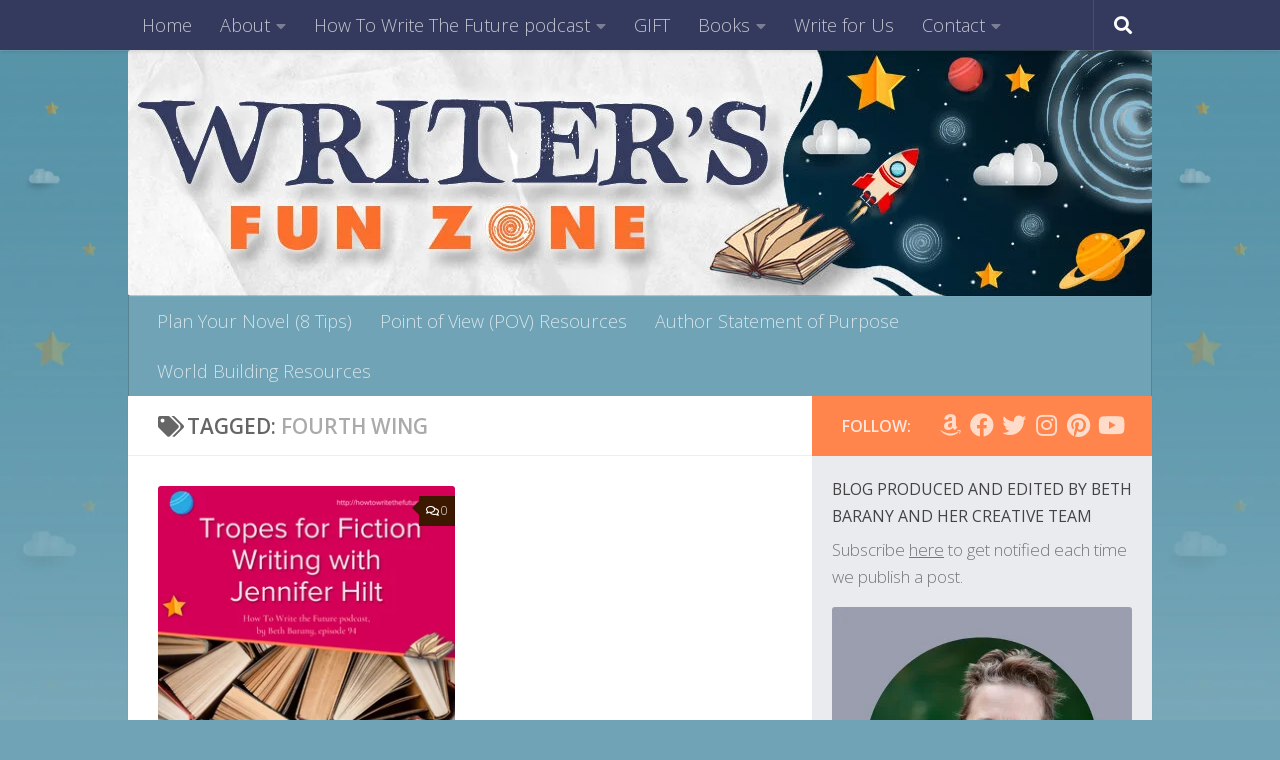

--- FILE ---
content_type: text/html; charset=UTF-8
request_url: https://writersfunzone.com/blog/tag/fourth-wing/
body_size: 33300
content:
<!DOCTYPE html>
<html class="no-js" lang="en-US">
<head>
  <meta charset="UTF-8">
  <meta name="viewport" content="width=device-width, initial-scale=1.0">
  <link rel="profile" href="https://gmpg.org/xfn/11" />
  <link rel="pingback" href="https://writersfunzone.com/blog/xmlrpc.php">

  		<script type="text/javascript">
			window.flatStyles = window.flatStyles || ''

			window.lightspeedOptimizeStylesheet = function () {
				const currentStylesheet = document.querySelector( '.tcb-lightspeed-style:not([data-ls-optimized])' )

				if ( currentStylesheet ) {
					try {
						if ( currentStylesheet.sheet && currentStylesheet.sheet.cssRules ) {
							if ( window.flatStyles ) {
								if ( this.optimizing ) {
									setTimeout( window.lightspeedOptimizeStylesheet.bind( this ), 24 )
								} else {
									this.optimizing = true;

									let rulesIndex = 0;

									while ( rulesIndex < currentStylesheet.sheet.cssRules.length ) {
										const rule = currentStylesheet.sheet.cssRules[ rulesIndex ]
										/* remove rules that already exist in the page */
										if ( rule.type === CSSRule.STYLE_RULE && window.flatStyles.includes( `${rule.selectorText}{` ) ) {
											currentStylesheet.sheet.deleteRule( rulesIndex )
										} else {
											rulesIndex ++
										}
									}
									/* optimize, mark it such, move to the next file, append the styles we have until now */
									currentStylesheet.setAttribute( 'data-ls-optimized', '1' )

									window.flatStyles += currentStylesheet.innerHTML

									this.optimizing = false
								}
							} else {
								window.flatStyles = currentStylesheet.innerHTML
								currentStylesheet.setAttribute( 'data-ls-optimized', '1' )
							}
						}
					} catch ( error ) {
						console.warn( error )
					}

					if ( currentStylesheet.parentElement.tagName !== 'HEAD' ) {
						/* always make sure that those styles end up in the head */
						const stylesheetID = currentStylesheet.id;
						/**
						 * make sure that there is only one copy of the css
						 * e.g display CSS
						 */
						if ( ( ! stylesheetID || ( stylesheetID && ! document.querySelector( `head #${stylesheetID}` ) ) ) ) {
							document.head.prepend( currentStylesheet )
						} else {
							currentStylesheet.remove();
						}
					}
				}
			}

			window.lightspeedOptimizeFlat = function ( styleSheetElement ) {
				if ( document.querySelectorAll( 'link[href*="thrive_flat.css"]' ).length > 1 ) {
					/* disable this flat if we already have one */
					styleSheetElement.setAttribute( 'disabled', true )
				} else {
					/* if this is the first one, make sure he's in head */
					if ( styleSheetElement.parentElement.tagName !== 'HEAD' ) {
						document.head.append( styleSheetElement )
					}
				}
			}
		</script>
		<meta name='robots' content='index, follow, max-image-preview:large, max-snippet:-1, max-video-preview:-1' />
<script>document.documentElement.className = document.documentElement.className.replace("no-js","js");</script>

	<!-- This site is optimized with the Yoast SEO plugin v26.8 - https://yoast.com/product/yoast-seo-wordpress/ -->
	<title>Fourth Wing Archives &#183; Writer&#039;s Fun Zone</title>
	<link rel="canonical" href="https://writersfunzone.com/blog/tag/fourth-wing/" />
	<meta property="og:locale" content="en_US" />
	<meta property="og:type" content="article" />
	<meta property="og:title" content="Fourth Wing Archives &#183; Writer&#039;s Fun Zone" />
	<meta property="og:url" content="https://writersfunzone.com/blog/tag/fourth-wing/" />
	<meta property="og:site_name" content="Writer&#039;s Fun Zone" />
	<script type="application/ld+json" class="yoast-schema-graph">{"@context":"https://schema.org","@graph":[{"@type":"CollectionPage","@id":"https://writersfunzone.com/blog/tag/fourth-wing/","url":"https://writersfunzone.com/blog/tag/fourth-wing/","name":"Fourth Wing Archives &#183; Writer&#039;s Fun Zone","isPartOf":{"@id":"https://writersfunzone.com/blog/#website"},"primaryImageOfPage":{"@id":"https://writersfunzone.com/blog/tag/fourth-wing/#primaryimage"},"image":{"@id":"https://writersfunzone.com/blog/tag/fourth-wing/#primaryimage"},"thumbnailUrl":"https://writersfunzone.com/blog/wp-content/uploads/2024/04/Episode-94-Blog-Images.png","breadcrumb":{"@id":"https://writersfunzone.com/blog/tag/fourth-wing/#breadcrumb"},"inLanguage":"en-US"},{"@type":"ImageObject","inLanguage":"en-US","@id":"https://writersfunzone.com/blog/tag/fourth-wing/#primaryimage","url":"https://writersfunzone.com/blog/wp-content/uploads/2024/04/Episode-94-Blog-Images.png","contentUrl":"https://writersfunzone.com/blog/wp-content/uploads/2024/04/Episode-94-Blog-Images.png","width":300,"height":300,"caption":"Pile of books with dark background for Tropes for Fiction Writing with Jennifer Hilt"},{"@type":"BreadcrumbList","@id":"https://writersfunzone.com/blog/tag/fourth-wing/#breadcrumb","itemListElement":[{"@type":"ListItem","position":1,"name":"Home","item":"https://writersfunzone.com/blog/"},{"@type":"ListItem","position":2,"name":"Fourth Wing"}]},{"@type":"WebSite","@id":"https://writersfunzone.com/blog/#website","url":"https://writersfunzone.com/blog/","name":"Writer's Fun Zone","description":"where we go to the edge to play and become better writers","publisher":{"@id":"https://writersfunzone.com/blog/#organization"},"potentialAction":[{"@type":"SearchAction","target":{"@type":"EntryPoint","urlTemplate":"https://writersfunzone.com/blog/?s={search_term_string}"},"query-input":{"@type":"PropertyValueSpecification","valueRequired":true,"valueName":"search_term_string"}}],"inLanguage":"en-US"},{"@type":"Organization","@id":"https://writersfunzone.com/blog/#organization","name":"Beth Barany Productions","url":"https://writersfunzone.com/blog/","logo":{"@type":"ImageObject","inLanguage":"en-US","@id":"https://writersfunzone.com/blog/#/schema/logo/image/","url":"https://writersfunzone.com/blog/wp-content/uploads/2021/05/cropped-cropped-WFZ_BANNER_DRAFT_NEW_mock_1C_w_edits.jpeg","contentUrl":"https://writersfunzone.com/blog/wp-content/uploads/2021/05/cropped-cropped-WFZ_BANNER_DRAFT_NEW_mock_1C_w_edits.jpeg","width":1024,"height":246,"caption":"Beth Barany Productions"},"image":{"@id":"https://writersfunzone.com/blog/#/schema/logo/image/"},"sameAs":["https://www.facebook.com/bethbarany/","https://x.com/BethBarany","http://www.linkedin.com/in/bethbarany/","https://www.youtube.com/c/BethBarany","https://www.instagram.com/bethbarany/"]}]}</script>
	<!-- / Yoast SEO plugin. -->


<link rel="alternate" type="application/rss+xml" title="Writer&#039;s Fun Zone &raquo; Feed" href="https://writersfunzone.com/blog/feed/" />
<link rel="alternate" type="application/rss+xml" title="Writer&#039;s Fun Zone &raquo; Comments Feed" href="https://writersfunzone.com/blog/comments/feed/" />
<link id="hu-user-gfont" href="//fonts.googleapis.com/css?family=Open+Sans:400,400italic,300italic,300,600&subset=latin,latin-ext" rel="stylesheet" type="text/css"><link rel="alternate" type="application/rss+xml" title="Writer&#039;s Fun Zone &raquo; Fourth Wing Tag Feed" href="https://writersfunzone.com/blog/tag/fourth-wing/feed/" />
<!-- Shareaholic - https://www.shareaholic.com -->
<link rel='preload' href='//cdn.shareaholic.net/assets/pub/shareaholic.js' as='script'/>
<script data-no-minify='1' data-cfasync='false'>
_SHR_SETTINGS = {"endpoints":{"local_recs_url":"https:\/\/writersfunzone.com\/blog\/wp-admin\/admin-ajax.php?action=shareaholic_permalink_related","ajax_url":"https:\/\/writersfunzone.com\/blog\/wp-admin\/admin-ajax.php","share_counts_url":"https:\/\/writersfunzone.com\/blog\/wp-admin\/admin-ajax.php?action=shareaholic_share_counts_api"},"site_id":"0b25602451938bc0248acd69e0ee0ac5"};
</script>
<script data-no-minify='1' data-cfasync='false' src='//cdn.shareaholic.net/assets/pub/shareaholic.js' data-shr-siteid='0b25602451938bc0248acd69e0ee0ac5' async ></script>

<!-- Shareaholic Content Tags -->
<meta name='shareaholic:site_name' content='Writer&#039;s Fun Zone' />
<meta name='shareaholic:language' content='en-US' />
<meta name='shareaholic:article_visibility' content='private' />
<meta name='shareaholic:site_id' content='0b25602451938bc0248acd69e0ee0ac5' />
<meta name='shareaholic:wp_version' content='9.7.13' />

<!-- Shareaholic Content Tags End -->
		<!-- This site uses the Google Analytics by ExactMetrics plugin v8.11.1 - Using Analytics tracking - https://www.exactmetrics.com/ -->
							<script src="//www.googletagmanager.com/gtag/js?id=G-QWC6ZHCLBJ"  data-cfasync="false" data-wpfc-render="false" async></script>
			<script data-cfasync="false" data-wpfc-render="false">
				var em_version = '8.11.1';
				var em_track_user = true;
				var em_no_track_reason = '';
								var ExactMetricsDefaultLocations = {"page_location":"https:\/\/writersfunzone.com\/blog\/tag\/fourth-wing\/"};
								if ( typeof ExactMetricsPrivacyGuardFilter === 'function' ) {
					var ExactMetricsLocations = (typeof ExactMetricsExcludeQuery === 'object') ? ExactMetricsPrivacyGuardFilter( ExactMetricsExcludeQuery ) : ExactMetricsPrivacyGuardFilter( ExactMetricsDefaultLocations );
				} else {
					var ExactMetricsLocations = (typeof ExactMetricsExcludeQuery === 'object') ? ExactMetricsExcludeQuery : ExactMetricsDefaultLocations;
				}

								var disableStrs = [
										'ga-disable-G-QWC6ZHCLBJ',
									];

				/* Function to detect opted out users */
				function __gtagTrackerIsOptedOut() {
					for (var index = 0; index < disableStrs.length; index++) {
						if (document.cookie.indexOf(disableStrs[index] + '=true') > -1) {
							return true;
						}
					}

					return false;
				}

				/* Disable tracking if the opt-out cookie exists. */
				if (__gtagTrackerIsOptedOut()) {
					for (var index = 0; index < disableStrs.length; index++) {
						window[disableStrs[index]] = true;
					}
				}

				/* Opt-out function */
				function __gtagTrackerOptout() {
					for (var index = 0; index < disableStrs.length; index++) {
						document.cookie = disableStrs[index] + '=true; expires=Thu, 31 Dec 2099 23:59:59 UTC; path=/';
						window[disableStrs[index]] = true;
					}
				}

				if ('undefined' === typeof gaOptout) {
					function gaOptout() {
						__gtagTrackerOptout();
					}
				}
								window.dataLayer = window.dataLayer || [];

				window.ExactMetricsDualTracker = {
					helpers: {},
					trackers: {},
				};
				if (em_track_user) {
					function __gtagDataLayer() {
						dataLayer.push(arguments);
					}

					function __gtagTracker(type, name, parameters) {
						if (!parameters) {
							parameters = {};
						}

						if (parameters.send_to) {
							__gtagDataLayer.apply(null, arguments);
							return;
						}

						if (type === 'event') {
														parameters.send_to = exactmetrics_frontend.v4_id;
							var hookName = name;
							if (typeof parameters['event_category'] !== 'undefined') {
								hookName = parameters['event_category'] + ':' + name;
							}

							if (typeof ExactMetricsDualTracker.trackers[hookName] !== 'undefined') {
								ExactMetricsDualTracker.trackers[hookName](parameters);
							} else {
								__gtagDataLayer('event', name, parameters);
							}
							
						} else {
							__gtagDataLayer.apply(null, arguments);
						}
					}

					__gtagTracker('js', new Date());
					__gtagTracker('set', {
						'developer_id.dNDMyYj': true,
											});
					if ( ExactMetricsLocations.page_location ) {
						__gtagTracker('set', ExactMetricsLocations);
					}
										__gtagTracker('config', 'G-QWC6ZHCLBJ', {"forceSSL":"true"} );
										window.gtag = __gtagTracker;										(function () {
						/* https://developers.google.com/analytics/devguides/collection/analyticsjs/ */
						/* ga and __gaTracker compatibility shim. */
						var noopfn = function () {
							return null;
						};
						var newtracker = function () {
							return new Tracker();
						};
						var Tracker = function () {
							return null;
						};
						var p = Tracker.prototype;
						p.get = noopfn;
						p.set = noopfn;
						p.send = function () {
							var args = Array.prototype.slice.call(arguments);
							args.unshift('send');
							__gaTracker.apply(null, args);
						};
						var __gaTracker = function () {
							var len = arguments.length;
							if (len === 0) {
								return;
							}
							var f = arguments[len - 1];
							if (typeof f !== 'object' || f === null || typeof f.hitCallback !== 'function') {
								if ('send' === arguments[0]) {
									var hitConverted, hitObject = false, action;
									if ('event' === arguments[1]) {
										if ('undefined' !== typeof arguments[3]) {
											hitObject = {
												'eventAction': arguments[3],
												'eventCategory': arguments[2],
												'eventLabel': arguments[4],
												'value': arguments[5] ? arguments[5] : 1,
											}
										}
									}
									if ('pageview' === arguments[1]) {
										if ('undefined' !== typeof arguments[2]) {
											hitObject = {
												'eventAction': 'page_view',
												'page_path': arguments[2],
											}
										}
									}
									if (typeof arguments[2] === 'object') {
										hitObject = arguments[2];
									}
									if (typeof arguments[5] === 'object') {
										Object.assign(hitObject, arguments[5]);
									}
									if ('undefined' !== typeof arguments[1].hitType) {
										hitObject = arguments[1];
										if ('pageview' === hitObject.hitType) {
											hitObject.eventAction = 'page_view';
										}
									}
									if (hitObject) {
										action = 'timing' === arguments[1].hitType ? 'timing_complete' : hitObject.eventAction;
										hitConverted = mapArgs(hitObject);
										__gtagTracker('event', action, hitConverted);
									}
								}
								return;
							}

							function mapArgs(args) {
								var arg, hit = {};
								var gaMap = {
									'eventCategory': 'event_category',
									'eventAction': 'event_action',
									'eventLabel': 'event_label',
									'eventValue': 'event_value',
									'nonInteraction': 'non_interaction',
									'timingCategory': 'event_category',
									'timingVar': 'name',
									'timingValue': 'value',
									'timingLabel': 'event_label',
									'page': 'page_path',
									'location': 'page_location',
									'title': 'page_title',
									'referrer' : 'page_referrer',
								};
								for (arg in args) {
																		if (!(!args.hasOwnProperty(arg) || !gaMap.hasOwnProperty(arg))) {
										hit[gaMap[arg]] = args[arg];
									} else {
										hit[arg] = args[arg];
									}
								}
								return hit;
							}

							try {
								f.hitCallback();
							} catch (ex) {
							}
						};
						__gaTracker.create = newtracker;
						__gaTracker.getByName = newtracker;
						__gaTracker.getAll = function () {
							return [];
						};
						__gaTracker.remove = noopfn;
						__gaTracker.loaded = true;
						window['__gaTracker'] = __gaTracker;
					})();
									} else {
										console.log("");
					(function () {
						function __gtagTracker() {
							return null;
						}

						window['__gtagTracker'] = __gtagTracker;
						window['gtag'] = __gtagTracker;
					})();
									}
			</script>
							<!-- / Google Analytics by ExactMetrics -->
		<style id='wp-img-auto-sizes-contain-inline-css'>
img:is([sizes=auto i],[sizes^="auto," i]){contain-intrinsic-size:3000px 1500px}
/*# sourceURL=wp-img-auto-sizes-contain-inline-css */
</style>

<style id='wp-emoji-styles-inline-css'>

	img.wp-smiley, img.emoji {
		display: inline !important;
		border: none !important;
		box-shadow: none !important;
		height: 1em !important;
		width: 1em !important;
		margin: 0 0.07em !important;
		vertical-align: -0.1em !important;
		background: none !important;
		padding: 0 !important;
	}
/*# sourceURL=wp-emoji-styles-inline-css */
</style>
<link rel='stylesheet' id='wp-block-library-css' href='https://writersfunzone.com/blog/wp-includes/css/dist/block-library/style.min.css?ver=92678651a62fdb15d6c4c3ffb99fd942' media='all' />
<style id='global-styles-inline-css'>
:root{--wp--preset--aspect-ratio--square: 1;--wp--preset--aspect-ratio--4-3: 4/3;--wp--preset--aspect-ratio--3-4: 3/4;--wp--preset--aspect-ratio--3-2: 3/2;--wp--preset--aspect-ratio--2-3: 2/3;--wp--preset--aspect-ratio--16-9: 16/9;--wp--preset--aspect-ratio--9-16: 9/16;--wp--preset--color--black: #000000;--wp--preset--color--cyan-bluish-gray: #abb8c3;--wp--preset--color--white: #ffffff;--wp--preset--color--pale-pink: #f78da7;--wp--preset--color--vivid-red: #cf2e2e;--wp--preset--color--luminous-vivid-orange: #ff6900;--wp--preset--color--luminous-vivid-amber: #fcb900;--wp--preset--color--light-green-cyan: #7bdcb5;--wp--preset--color--vivid-green-cyan: #00d084;--wp--preset--color--pale-cyan-blue: #8ed1fc;--wp--preset--color--vivid-cyan-blue: #0693e3;--wp--preset--color--vivid-purple: #9b51e0;--wp--preset--gradient--vivid-cyan-blue-to-vivid-purple: linear-gradient(135deg,rgb(6,147,227) 0%,rgb(155,81,224) 100%);--wp--preset--gradient--light-green-cyan-to-vivid-green-cyan: linear-gradient(135deg,rgb(122,220,180) 0%,rgb(0,208,130) 100%);--wp--preset--gradient--luminous-vivid-amber-to-luminous-vivid-orange: linear-gradient(135deg,rgb(252,185,0) 0%,rgb(255,105,0) 100%);--wp--preset--gradient--luminous-vivid-orange-to-vivid-red: linear-gradient(135deg,rgb(255,105,0) 0%,rgb(207,46,46) 100%);--wp--preset--gradient--very-light-gray-to-cyan-bluish-gray: linear-gradient(135deg,rgb(238,238,238) 0%,rgb(169,184,195) 100%);--wp--preset--gradient--cool-to-warm-spectrum: linear-gradient(135deg,rgb(74,234,220) 0%,rgb(151,120,209) 20%,rgb(207,42,186) 40%,rgb(238,44,130) 60%,rgb(251,105,98) 80%,rgb(254,248,76) 100%);--wp--preset--gradient--blush-light-purple: linear-gradient(135deg,rgb(255,206,236) 0%,rgb(152,150,240) 100%);--wp--preset--gradient--blush-bordeaux: linear-gradient(135deg,rgb(254,205,165) 0%,rgb(254,45,45) 50%,rgb(107,0,62) 100%);--wp--preset--gradient--luminous-dusk: linear-gradient(135deg,rgb(255,203,112) 0%,rgb(199,81,192) 50%,rgb(65,88,208) 100%);--wp--preset--gradient--pale-ocean: linear-gradient(135deg,rgb(255,245,203) 0%,rgb(182,227,212) 50%,rgb(51,167,181) 100%);--wp--preset--gradient--electric-grass: linear-gradient(135deg,rgb(202,248,128) 0%,rgb(113,206,126) 100%);--wp--preset--gradient--midnight: linear-gradient(135deg,rgb(2,3,129) 0%,rgb(40,116,252) 100%);--wp--preset--font-size--small: 13px;--wp--preset--font-size--medium: 20px;--wp--preset--font-size--large: 36px;--wp--preset--font-size--x-large: 42px;--wp--preset--spacing--20: 0.44rem;--wp--preset--spacing--30: 0.67rem;--wp--preset--spacing--40: 1rem;--wp--preset--spacing--50: 1.5rem;--wp--preset--spacing--60: 2.25rem;--wp--preset--spacing--70: 3.38rem;--wp--preset--spacing--80: 5.06rem;--wp--preset--shadow--natural: 6px 6px 9px rgba(0, 0, 0, 0.2);--wp--preset--shadow--deep: 12px 12px 50px rgba(0, 0, 0, 0.4);--wp--preset--shadow--sharp: 6px 6px 0px rgba(0, 0, 0, 0.2);--wp--preset--shadow--outlined: 6px 6px 0px -3px rgb(255, 255, 255), 6px 6px rgb(0, 0, 0);--wp--preset--shadow--crisp: 6px 6px 0px rgb(0, 0, 0);}:where(.is-layout-flex){gap: 0.5em;}:where(.is-layout-grid){gap: 0.5em;}body .is-layout-flex{display: flex;}.is-layout-flex{flex-wrap: wrap;align-items: center;}.is-layout-flex > :is(*, div){margin: 0;}body .is-layout-grid{display: grid;}.is-layout-grid > :is(*, div){margin: 0;}:where(.wp-block-columns.is-layout-flex){gap: 2em;}:where(.wp-block-columns.is-layout-grid){gap: 2em;}:where(.wp-block-post-template.is-layout-flex){gap: 1.25em;}:where(.wp-block-post-template.is-layout-grid){gap: 1.25em;}.has-black-color{color: var(--wp--preset--color--black) !important;}.has-cyan-bluish-gray-color{color: var(--wp--preset--color--cyan-bluish-gray) !important;}.has-white-color{color: var(--wp--preset--color--white) !important;}.has-pale-pink-color{color: var(--wp--preset--color--pale-pink) !important;}.has-vivid-red-color{color: var(--wp--preset--color--vivid-red) !important;}.has-luminous-vivid-orange-color{color: var(--wp--preset--color--luminous-vivid-orange) !important;}.has-luminous-vivid-amber-color{color: var(--wp--preset--color--luminous-vivid-amber) !important;}.has-light-green-cyan-color{color: var(--wp--preset--color--light-green-cyan) !important;}.has-vivid-green-cyan-color{color: var(--wp--preset--color--vivid-green-cyan) !important;}.has-pale-cyan-blue-color{color: var(--wp--preset--color--pale-cyan-blue) !important;}.has-vivid-cyan-blue-color{color: var(--wp--preset--color--vivid-cyan-blue) !important;}.has-vivid-purple-color{color: var(--wp--preset--color--vivid-purple) !important;}.has-black-background-color{background-color: var(--wp--preset--color--black) !important;}.has-cyan-bluish-gray-background-color{background-color: var(--wp--preset--color--cyan-bluish-gray) !important;}.has-white-background-color{background-color: var(--wp--preset--color--white) !important;}.has-pale-pink-background-color{background-color: var(--wp--preset--color--pale-pink) !important;}.has-vivid-red-background-color{background-color: var(--wp--preset--color--vivid-red) !important;}.has-luminous-vivid-orange-background-color{background-color: var(--wp--preset--color--luminous-vivid-orange) !important;}.has-luminous-vivid-amber-background-color{background-color: var(--wp--preset--color--luminous-vivid-amber) !important;}.has-light-green-cyan-background-color{background-color: var(--wp--preset--color--light-green-cyan) !important;}.has-vivid-green-cyan-background-color{background-color: var(--wp--preset--color--vivid-green-cyan) !important;}.has-pale-cyan-blue-background-color{background-color: var(--wp--preset--color--pale-cyan-blue) !important;}.has-vivid-cyan-blue-background-color{background-color: var(--wp--preset--color--vivid-cyan-blue) !important;}.has-vivid-purple-background-color{background-color: var(--wp--preset--color--vivid-purple) !important;}.has-black-border-color{border-color: var(--wp--preset--color--black) !important;}.has-cyan-bluish-gray-border-color{border-color: var(--wp--preset--color--cyan-bluish-gray) !important;}.has-white-border-color{border-color: var(--wp--preset--color--white) !important;}.has-pale-pink-border-color{border-color: var(--wp--preset--color--pale-pink) !important;}.has-vivid-red-border-color{border-color: var(--wp--preset--color--vivid-red) !important;}.has-luminous-vivid-orange-border-color{border-color: var(--wp--preset--color--luminous-vivid-orange) !important;}.has-luminous-vivid-amber-border-color{border-color: var(--wp--preset--color--luminous-vivid-amber) !important;}.has-light-green-cyan-border-color{border-color: var(--wp--preset--color--light-green-cyan) !important;}.has-vivid-green-cyan-border-color{border-color: var(--wp--preset--color--vivid-green-cyan) !important;}.has-pale-cyan-blue-border-color{border-color: var(--wp--preset--color--pale-cyan-blue) !important;}.has-vivid-cyan-blue-border-color{border-color: var(--wp--preset--color--vivid-cyan-blue) !important;}.has-vivid-purple-border-color{border-color: var(--wp--preset--color--vivid-purple) !important;}.has-vivid-cyan-blue-to-vivid-purple-gradient-background{background: var(--wp--preset--gradient--vivid-cyan-blue-to-vivid-purple) !important;}.has-light-green-cyan-to-vivid-green-cyan-gradient-background{background: var(--wp--preset--gradient--light-green-cyan-to-vivid-green-cyan) !important;}.has-luminous-vivid-amber-to-luminous-vivid-orange-gradient-background{background: var(--wp--preset--gradient--luminous-vivid-amber-to-luminous-vivid-orange) !important;}.has-luminous-vivid-orange-to-vivid-red-gradient-background{background: var(--wp--preset--gradient--luminous-vivid-orange-to-vivid-red) !important;}.has-very-light-gray-to-cyan-bluish-gray-gradient-background{background: var(--wp--preset--gradient--very-light-gray-to-cyan-bluish-gray) !important;}.has-cool-to-warm-spectrum-gradient-background{background: var(--wp--preset--gradient--cool-to-warm-spectrum) !important;}.has-blush-light-purple-gradient-background{background: var(--wp--preset--gradient--blush-light-purple) !important;}.has-blush-bordeaux-gradient-background{background: var(--wp--preset--gradient--blush-bordeaux) !important;}.has-luminous-dusk-gradient-background{background: var(--wp--preset--gradient--luminous-dusk) !important;}.has-pale-ocean-gradient-background{background: var(--wp--preset--gradient--pale-ocean) !important;}.has-electric-grass-gradient-background{background: var(--wp--preset--gradient--electric-grass) !important;}.has-midnight-gradient-background{background: var(--wp--preset--gradient--midnight) !important;}.has-small-font-size{font-size: var(--wp--preset--font-size--small) !important;}.has-medium-font-size{font-size: var(--wp--preset--font-size--medium) !important;}.has-large-font-size{font-size: var(--wp--preset--font-size--large) !important;}.has-x-large-font-size{font-size: var(--wp--preset--font-size--x-large) !important;}
/*# sourceURL=global-styles-inline-css */
</style>

<style id='classic-theme-styles-inline-css'>
/*! This file is auto-generated */
.wp-block-button__link{color:#fff;background-color:#32373c;border-radius:9999px;box-shadow:none;text-decoration:none;padding:calc(.667em + 2px) calc(1.333em + 2px);font-size:1.125em}.wp-block-file__button{background:#32373c;color:#fff;text-decoration:none}
/*# sourceURL=/wp-includes/css/classic-themes.min.css */
</style>
<link rel='stylesheet' id='contact-form-7-css' href='https://writersfunzone.com/blog/wp-content/plugins/contact-form-7/includes/css/styles.css?ver=6.1.4' media='all' />
<link rel='stylesheet' id='hueman-main-style-css' href='https://writersfunzone.com/blog/wp-content/themes/hueman/assets/front/css/main.min.css?ver=3.7.27' media='all' />
<style id='hueman-main-style-inline-css'>
body { font-family:'Open Sans', Arial, sans-serif;font-size:1.13rem }@media only screen and (min-width: 720px) {
        .nav > li { font-size:1.13rem; }
      }.container-inner { max-width: 1024px; }.sidebar .widget { padding-left: 20px; padding-right: 20px; padding-top: 20px; }::selection { background-color: #ff854c; }
::-moz-selection { background-color: #ff854c; }a,a>span.hu-external::after,.themeform label .required,#flexslider-featured .flex-direction-nav .flex-next:hover,#flexslider-featured .flex-direction-nav .flex-prev:hover,.post-hover:hover .post-title a,.post-title a:hover,.sidebar.s1 .post-nav li a:hover i,.content .post-nav li a:hover i,.post-related a:hover,.sidebar.s1 .widget_rss ul li a,#footer .widget_rss ul li a,.sidebar.s1 .widget_calendar a,#footer .widget_calendar a,.sidebar.s1 .alx-tab .tab-item-category a,.sidebar.s1 .alx-posts .post-item-category a,.sidebar.s1 .alx-tab li:hover .tab-item-title a,.sidebar.s1 .alx-tab li:hover .tab-item-comment a,.sidebar.s1 .alx-posts li:hover .post-item-title a,#footer .alx-tab .tab-item-category a,#footer .alx-posts .post-item-category a,#footer .alx-tab li:hover .tab-item-title a,#footer .alx-tab li:hover .tab-item-comment a,#footer .alx-posts li:hover .post-item-title a,.comment-tabs li.active a,.comment-awaiting-moderation,.child-menu a:hover,.child-menu .current_page_item > a,.wp-pagenavi a{ color: #ff854c; }input[type="submit"],.themeform button[type="submit"],.sidebar.s1 .sidebar-top,.sidebar.s1 .sidebar-toggle,#flexslider-featured .flex-control-nav li a.flex-active,.post-tags a:hover,.sidebar.s1 .widget_calendar caption,#footer .widget_calendar caption,.author-bio .bio-avatar:after,.commentlist li.bypostauthor > .comment-body:after,.commentlist li.comment-author-admin > .comment-body:after{ background-color: #ff854c; }.post-format .format-container { border-color: #ff854c; }.sidebar.s1 .alx-tabs-nav li.active a,#footer .alx-tabs-nav li.active a,.comment-tabs li.active a,.wp-pagenavi a:hover,.wp-pagenavi a:active,.wp-pagenavi span.current{ border-bottom-color: #ff854c!important; }.sidebar.s2 .post-nav li a:hover i,
.sidebar.s2 .widget_rss ul li a,
.sidebar.s2 .widget_calendar a,
.sidebar.s2 .alx-tab .tab-item-category a,
.sidebar.s2 .alx-posts .post-item-category a,
.sidebar.s2 .alx-tab li:hover .tab-item-title a,
.sidebar.s2 .alx-tab li:hover .tab-item-comment a,
.sidebar.s2 .alx-posts li:hover .post-item-title a { color: #3d1800; }
.sidebar.s2 .sidebar-top,.sidebar.s2 .sidebar-toggle,.post-comments,.jp-play-bar,.jp-volume-bar-value,.sidebar.s2 .widget_calendar caption{ background-color: #3d1800; }.sidebar.s2 .alx-tabs-nav li.active a { border-bottom-color: #3d1800; }
.post-comments::before { border-right-color: #3d1800; }
      .search-expand,
              #nav-topbar.nav-container { background-color: #343a5d}@media only screen and (min-width: 720px) {
                #nav-topbar .nav ul { background-color: #343a5d; }
              }.is-scrolled #header .nav-container.desktop-sticky,
              .is-scrolled #header .search-expand { background-color: #343a5d; background-color: rgba(52,58,93,0.90) }.is-scrolled .topbar-transparent #nav-topbar.desktop-sticky .nav ul { background-color: #343a5d; background-color: rgba(52,58,93,0.95) }#header { background-color: rgba(163,198,211,0); }
@media only screen and (min-width: 720px) {
  #nav-header .nav ul { background-color: rgba(163,198,211,0); }
}
        #header #nav-mobile { background-color: #a3c6d3; }.is-scrolled #header #nav-mobile { background-color: #a3c6d3; background-color: rgba(163,198,211,0.90) }#nav-header.nav-container, #main-header-search .search-expand { background-color: #70a3b6; }
@media only screen and (min-width: 720px) {
  #nav-header .nav ul { background-color: #70a3b6; }
}
        #footer-bottom { background-color: #70a3b6; }img { -webkit-border-radius: 3px; border-radius: 3px; }.sidebar.expanding, .sidebar.collapsing, .sidebar .sidebar-content, .sidebar .sidebar-toggle, .container-inner > .main::before,.container-inner > .main::after { background-color: #eaebef; }@media only screen and (min-width: 480px) and (max-width: 1200px) { .s2.expanded { background-color: #eaebef; } }@media only screen and (min-width: 480px) and (max-width: 960px) { .s1.expanded { background-color: #eaebef; } }body {background: #70a3b6 url(https://writersfunzone.com/blog/wp-content/uploads/2021/09/Allcovered_writzersbackground.png) repeat left center;background-attachment:fixed;background-size: cover;}

/*# sourceURL=hueman-main-style-inline-css */
</style>
<link rel='stylesheet' id='theme-stylesheet-css' href='https://writersfunzone.com/blog/wp-content/themes/child-theme-by-web-ninja/style.css?ver=1.0' media='all' />
<link rel='stylesheet' id='hueman-font-awesome-css' href='https://writersfunzone.com/blog/wp-content/themes/hueman/assets/front/css/font-awesome.min.css?ver=3.7.27' media='all' />
<link rel='stylesheet' id='tvo-frontend-css' href='https://writersfunzone.com/blog/wp-content/plugins/thrive-ovation/tcb-bridge/frontend/css/frontend.css?ver=92678651a62fdb15d6c4c3ffb99fd942' media='all' />
<script src="https://writersfunzone.com/blog/wp-content/plugins/google-analytics-dashboard-for-wp/assets/js/frontend-gtag.min.js?ver=8.11.1" id="exactmetrics-frontend-script-js" async data-wp-strategy="async"></script>
<script data-cfasync="false" data-wpfc-render="false" id='exactmetrics-frontend-script-js-extra'>var exactmetrics_frontend = {"js_events_tracking":"true","download_extensions":"zip,mp3,mpeg,pdf,docx,pptx,xlsx,rar","inbound_paths":"[{\"path\":\"\\\/go\\\/\",\"label\":\"affiliate\"},{\"path\":\"\\\/recommend\\\/\",\"label\":\"affiliate\"}]","home_url":"https:\/\/writersfunzone.com\/blog","hash_tracking":"false","v4_id":"G-QWC6ZHCLBJ"};</script>
<script src="https://writersfunzone.com/blog/wp-includes/js/dist/hooks.min.js?ver=dd5603f07f9220ed27f1" id="wp-hooks-js"></script>
<script src="https://writersfunzone.com/blog/wp-includes/js/dist/i18n.min.js?ver=c26c3dc7bed366793375" id="wp-i18n-js"></script>
<script id="wp-i18n-js-after">
wp.i18n.setLocaleData( { 'text direction\u0004ltr': [ 'ltr' ] } );
//# sourceURL=wp-i18n-js-after
</script>
<script src="https://writersfunzone.com/blog/wp-includes/js/jquery/jquery.min.js?ver=3.7.1" id="jquery-core-js"></script>
<script src="https://writersfunzone.com/blog/wp-includes/js/jquery/jquery-migrate.min.js?ver=3.4.1" id="jquery-migrate-js"></script>
<script src="https://writersfunzone.com/blog/wp-includes/js/jquery/ui/core.min.js?ver=1.13.3" id="jquery-ui-core-js"></script>
<script src="https://writersfunzone.com/blog/wp-includes/js/jquery/ui/menu.min.js?ver=1.13.3" id="jquery-ui-menu-js"></script>
<script src="https://writersfunzone.com/blog/wp-includes/js/dist/dom-ready.min.js?ver=f77871ff7694fffea381" id="wp-dom-ready-js"></script>
<script src="https://writersfunzone.com/blog/wp-includes/js/dist/a11y.min.js?ver=cb460b4676c94bd228ed" id="wp-a11y-js"></script>
<script src="https://writersfunzone.com/blog/wp-includes/js/jquery/ui/autocomplete.min.js?ver=1.13.3" id="jquery-ui-autocomplete-js"></script>
<script src="https://writersfunzone.com/blog/wp-includes/js/imagesloaded.min.js?ver=5.0.0" id="imagesloaded-js"></script>
<script src="https://writersfunzone.com/blog/wp-includes/js/masonry.min.js?ver=4.2.2" id="masonry-js"></script>
<script src="https://writersfunzone.com/blog/wp-includes/js/jquery/jquery.masonry.min.js?ver=3.1.2b" id="jquery-masonry-js"></script>
<script id="tve_frontend-js-extra">
var tve_frontend_options = {"ajaxurl":"https://writersfunzone.com/blog/wp-admin/admin-ajax.php","is_editor_page":"","page_events":[],"is_single":"0","social_fb_app_id":"","dash_url":"https://writersfunzone.com/blog/wp-content/plugins/thrive-visual-editor/thrive-dashboard","queried_object":{"term_id":5668,"taxonomy":"post_tag"},"query_vars":{"tag":"fourth-wing","certificate_u":""},"$_POST":[],"translations":{"Copy":"Copy","empty_username":"ERROR: The username field is empty.","empty_password":"ERROR: The password field is empty.","empty_login":"ERROR: Enter a username or email address.","min_chars":"At least %s characters are needed","no_headings":"No headings found","registration_err":{"required_field":"\u003Cstrong\u003EError\u003C/strong\u003E: This field is required","required_email":"\u003Cstrong\u003EError\u003C/strong\u003E: Please type your email address","invalid_email":"\u003Cstrong\u003EError\u003C/strong\u003E: The email address isn&#8217;t correct","passwordmismatch":"\u003Cstrong\u003EError\u003C/strong\u003E: Password mismatch"}},"routes":{"posts":"https://writersfunzone.com/blog/wp-json/tcb/v1/posts","video_reporting":"https://writersfunzone.com/blog/wp-json/tcb/v1/video-reporting","courses":"https://writersfunzone.com/blog/wp-json/tva/v1/course_list_element","certificate_search":"https://writersfunzone.com/blog/wp-json/tva/v1/certificate/search","assessments":"https://writersfunzone.com/blog/wp-json/tva/v1/user/assessment","testimonials":"https://writersfunzone.com/blog/wp-json/tcb/v1/testimonials"},"nonce":"62c8ce344e","allow_video_src":"","google_client_id":null,"google_api_key":null,"facebook_app_id":null,"lead_generation_custom_tag_apis":["activecampaign","aweber","convertkit","drip","klicktipp","mailchimp","sendlane","zapier"],"post_request_data":[],"user_profile_nonce":"acabc80793","ip":"3.18.104.18","current_user":[],"conditional_display":{"is_tooltip_dismissed":false}};
//# sourceURL=tve_frontend-js-extra
</script>
<script src="https://writersfunzone.com/blog/wp-content/plugins/thrive-visual-editor/editor/js/dist/modules/general.min.js?ver=10.8.6" id="tve_frontend-js"></script>
<script src="https://writersfunzone.com/blog/wp-content/plugins/thrive-ovation/tcb-bridge/frontend/js/display-testimonials-tcb.min.js?ver=10.8.6" id="display-testimonials-tcb-js"></script>
<link rel="https://api.w.org/" href="https://writersfunzone.com/blog/wp-json/" /><link rel="alternate" title="JSON" type="application/json" href="https://writersfunzone.com/blog/wp-json/wp/v2/tags/5668" /><link rel="EditURI" type="application/rsd+xml" title="RSD" href="https://writersfunzone.com/blog/xmlrpc.php?rsd" />

<style>

    /* for unique landing page accent color values,  put any new css added here inside tcb-bridge/js/editor */

    /* accent color */
    #thrive-comments .tcm-color-ac,
    #thrive-comments .tcm-color-ac span {
        color: #03a9f4;
    }

    /* accent color background */
    #thrive-comments .tcm-background-color-ac,
    #thrive-comments .tcm-background-color-ac-h:hover span,
    #thrive-comments .tcm-background-color-ac-active:active {
        background-color: #03a9f4    }

    /* accent color border */
    #thrive-comments .tcm-border-color-ac {
        border-color: #03a9f4;
        outline: none;
    }

    #thrive-comments .tcm-border-color-ac-h:hover {
        border-color: #03a9f4;
    }

    #thrive-comments .tcm-border-bottom-color-ac {
        border-bottom-color: #03a9f4;
    }

    /* accent color fill*/
    #thrive-comments .tcm-svg-fill-ac {
        fill: #03a9f4;
    }

    /* accent color for general elements */

    /* inputs */
    #thrive-comments textarea:focus,
    #thrive-comments input:focus {
        border-color: #03a9f4;
        box-shadow: inset 0 0 3px#03a9f4;
    }

    /* links */
    #thrive-comments a {
        color: #03a9f4;
    }

    /*
	* buttons and login links
	* using id to override the default css border-bottom
	*/
    #thrive-comments button,
    #thrive-comments #tcm-login-up,
    #thrive-comments #tcm-login-down {
        color: #03a9f4;
        border-color: #03a9f4;
    }

    /* general buttons hover and active functionality */
    #thrive-comments button:hover,
    #thrive-comments button:focus,
    #thrive-comments button:active {
        background-color: #03a9f4    }

</style>
<style type="text/css" id="tve_global_variables">:root{--tcb-color-0:rgb(75, 146, 175);--tcb-color-0-h:197;--tcb-color-0-s:40%;--tcb-color-0-l:49%;--tcb-color-0-a:1;--tcb-color-1:rgba(0, 0, 0, 0.5);--tcb-color-1-h:0;--tcb-color-1-s:0%;--tcb-color-1-l:0%;--tcb-color-1-a:0.5;--tcb-background-author-image:url(https://secure.gravatar.com/avatar/219e2d9d2bc9a28e1fcd724451ca41542241b0a5b34d2fa8197d2f48aa1229e8?s=256&d=identicon&r=g);--tcb-background-user-image:url();--tcb-background-featured-image-thumbnail:url(https://writersfunzone.com/blog/wp-content/uploads/2024/04/Episode-94-Blog-Images.png);}</style><!-- This code is added by Analytify (8.0.1) https://analytify.io/ !-->
						<script async src="https://www.googletagmanager.com/gtag/js?id=G-VQVFGN61FD"></script>
			<script>
			window.dataLayer = window.dataLayer || [];
			function gtag(){dataLayer.push(arguments);}
			gtag('js', new Date());

			const configuration = {"anonymize_ip":"false","forceSSL":"false","allow_display_features":"false","debug_mode":true};
			const gaID = 'G-VQVFGN61FD';

			
			gtag('config', gaID, configuration);

			
			</script>

			<!-- This code is added by Analytify (8.0.1) !-->    <link rel="preload" as="font" type="font/woff2" href="https://writersfunzone.com/blog/wp-content/themes/hueman/assets/front/webfonts/fa-brands-400.woff2?v=5.15.2" crossorigin="anonymous"/>
    <link rel="preload" as="font" type="font/woff2" href="https://writersfunzone.com/blog/wp-content/themes/hueman/assets/front/webfonts/fa-regular-400.woff2?v=5.15.2" crossorigin="anonymous"/>
    <link rel="preload" as="font" type="font/woff2" href="https://writersfunzone.com/blog/wp-content/themes/hueman/assets/front/webfonts/fa-solid-900.woff2?v=5.15.2" crossorigin="anonymous"/>
  <!--[if lt IE 9]>
<script src="https://writersfunzone.com/blog/wp-content/themes/hueman/assets/front/js/ie/html5shiv-printshiv.min.js"></script>
<script src="https://writersfunzone.com/blog/wp-content/themes/hueman/assets/front/js/ie/selectivizr.js"></script>
<![endif]-->
<style>.recentcomments a{display:inline !important;padding:0 !important;margin:0 !important;}</style><style>.recentcomments a{display:inline !important;padding:0 !important;margin:0 !important;}</style><link rel="icon" href="https://writersfunzone.com/blog/wp-content/uploads/2021/05/cropped-favicon.png" sizes="32x32" />
<link rel="icon" href="https://writersfunzone.com/blog/wp-content/uploads/2021/05/cropped-favicon.png" sizes="192x192" />
<link rel="apple-touch-icon" href="https://writersfunzone.com/blog/wp-content/uploads/2021/05/cropped-favicon.png" />
<meta name="msapplication-TileImage" content="https://writersfunzone.com/blog/wp-content/uploads/2021/05/cropped-favicon.png" />
		<style id="wp-custom-css">
			@media only screen and (max-width: 719px) {
.nav ul li {
    font-size: 1rem;
}
.nav>li {
    font-size: 1em;
}
}		</style>
		</head>

<body class="archive tag tag-fourth-wing tag-5668 wp-embed-responsive wp-theme-hueman wp-child-theme-child-theme-by-web-ninja col-2cl full-width topbar-enabled mobile-sidebar-hide-s2 header-desktop-sticky header-mobile-sticky hueman-3-7-27-with-child-theme chrome tve-theme-">
<div id="wrapper">
  <a class="screen-reader-text skip-link" href="#content">Skip to content</a>
  
  <header id="header" class="specific-mobile-menu-on one-mobile-menu mobile_menu header-ads-desktop  topbar-transparent has-header-img">
        <nav class="nav-container group mobile-menu mobile-sticky " id="nav-mobile" data-menu-id="header-1">
  <div class="mobile-title-logo-in-header"><p class="site-title">                  <a class="custom-logo-link" href="https://writersfunzone.com/blog/" rel="home" title="Writer&#039;s Fun Zone | Home page">Writer&#039;s Fun Zone</a>                </p></div>
        
                    <!-- <div class="ham__navbar-toggler collapsed" aria-expanded="false">
          <div class="ham__navbar-span-wrapper">
            <span class="ham-toggler-menu__span"></span>
          </div>
        </div> -->
        <button class="ham__navbar-toggler-two collapsed" title="Menu" aria-expanded="false">
          <span class="ham__navbar-span-wrapper">
            <span class="line line-1"></span>
            <span class="line line-2"></span>
            <span class="line line-3"></span>
          </span>
        </button>
            
      <div class="nav-text"></div>
      <div class="nav-wrap container">
                  <ul class="nav container-inner group mobile-search">
                            <li>
                  <form role="search" method="get" class="search-form" action="https://writersfunzone.com/blog/">
				<label>
					<span class="screen-reader-text">Search for:</span>
					<input type="search" class="search-field" placeholder="Search &hellip;" value="" name="s" />
				</label>
				<input type="submit" class="search-submit" value="Search" />
			</form>                </li>
                      </ul>
                <ul id="menu-mobile-menu" class="nav container-inner group"><li id="menu-item-24396" class="menu-item menu-item-type-custom menu-item-object-custom menu-item-home menu-item-24396"><a href="https://writersfunzone.com/blog/">Home</a></li>
<li id="menu-item-24397" class="menu-item menu-item-type-post_type menu-item-object-page menu-item-has-children menu-item-24397"><a href="https://writersfunzone.com/blog/about-wfz/">About</a>
<ul class="sub-menu">
	<li id="menu-item-24398" class="menu-item menu-item-type-custom menu-item-object-custom menu-item-24398"><a href="https://writersfunzone.com/blog/about-wfz/">About Us</a></li>
	<li id="menu-item-25567" class="menu-item menu-item-type-custom menu-item-object-custom menu-item-25567"><a href="https://writersfunzone.com/blog/podcast/">Podcast: How To Write The Future</a></li>
	<li id="menu-item-24399" class="menu-item menu-item-type-custom menu-item-object-custom menu-item-24399"><a href="https://writersfunzone.com/blog/category/podcast/" title="Interviews and Podcasts for Fiction Writers">Podcasts + Interviews</a></li>
</ul>
</li>
<li id="menu-item-24400" class="menu-item menu-item-type-custom menu-item-object-custom menu-item-has-children menu-item-24400"><a href="https://writersfunzone.com/blog/4-stages-writing-novel/">Courses</a>
<ul class="sub-menu">
	<li id="menu-item-24402" class="menu-item menu-item-type-post_type menu-item-object-page menu-item-24402"><a href="https://writersfunzone.com/blog/services/">How We Help Fiction Writers</a></li>
	<li id="menu-item-24403" class="menu-item menu-item-type-post_type menu-item-object-page menu-item-24403"><a href="https://writersfunzone.com/blog/your-writer-discovery-mini-course/" title="Writer Discovery Mini-Course">Writer Discovery Mini-Course (Free)</a></li>
	<li id="menu-item-24404" class="menu-item menu-item-type-custom menu-item-object-custom menu-item-24404"><a href="https://wp.me/p13IRf-42B">8 Tips to Plan Your Novel</a></li>
	<li id="menu-item-24405" class="menu-item menu-item-type-post_type menu-item-object-page menu-item-24405"><a href="https://writersfunzone.com/blog/deep-pov-training/">Mastering Deep Point of View Webinar Training</a></li>
	<li id="menu-item-24406" class="menu-item menu-item-type-post_type menu-item-object-page menu-item-24406"><a href="https://writersfunzone.com/blog/scrivener-webinar/">Scrivener Training for Beginners</a></li>
	<li id="menu-item-24407" class="menu-item menu-item-type-custom menu-item-object-custom menu-item-24407"><a href="https://school.bethbarany.com/">All Home Study Courses</a></li>
	<li id="menu-item-24416" class="menu-item menu-item-type-custom menu-item-object-custom menu-item-24416"><a href="https://coaching.bethbarany.com/" title="Group mentorship program for genre fiction novelists">Edit Your Novel in a Group</a></li>
</ul>
</li>
<li id="menu-item-24408" class="menu-item menu-item-type-post_type menu-item-object-page menu-item-has-children menu-item-24408"><a href="https://writersfunzone.com/blog/plan-your-novel-like-a-pro-and-have-fun-doing-it/" title="Plan Your Novel Like A Pro: And Have Fun Doing It! (The Book!)">Books</a>
<ul class="sub-menu">
	<li id="menu-item-24409" class="menu-item menu-item-type-post_type menu-item-object-page menu-item-24409"><a href="https://writersfunzone.com/blog/10-ways-to-generate-ideas-while-stuck-inside/" title="10 Ways to Generate Ideas While Stuck Inside, free e-book">Free Book</a></li>
	<li id="menu-item-24410" class="menu-item menu-item-type-custom menu-item-object-custom menu-item-24410"><a href="https://writersfunzone.com/blog/plan-your-novel-like-a-pro-and-have-fun-doing-it/">Plan Your Novel Like A Pro</a></li>
	<li id="menu-item-24411" class="menu-item menu-item-type-custom menu-item-object-custom menu-item-24411"><a href="https://writersfunzone.com/blog/mastering-deep-point-of-view-by-alice-gaines/">Mastering Deep Point of View (Editor)</a></li>
	<li id="menu-item-24412" class="menu-item menu-item-type-custom menu-item-object-custom menu-item-24412"><a href="https://writersfunzone.com/blog/resources/twitter-authors-social-media-book-marketing-strategies-shy-writers/">Twitter for Authors</a></li>
	<li id="menu-item-24413" class="menu-item menu-item-type-custom menu-item-object-custom menu-item-24413"><a href="https://writersfunzone.com/blog/writing-romance-the-ultimate-guide-on-craft-creation-and-industry-connections-revised-edition/">Writing Romance (editor)</a></li>
	<li id="menu-item-24414" class="menu-item menu-item-type-post_type menu-item-object-page menu-item-24414"><a href="https://writersfunzone.com/blog/overcome-writers-block-a-self-guided-creative-writing-class-to-get-you-writing-again/" title="Overcome Writer’s Block: A Self-Guided Creative Writing Class to Get You Writing Again">Overcome Writer&#8217;s Block</a></li>
</ul>
</li>
<li id="menu-item-24417" class="menu-item menu-item-type-custom menu-item-object-custom menu-item-24417"><a href="https://writersfunzone.com/blog/guest-columnists-welcome/" title="Write for Writer’s Fun Zone! Go here for the writer’s guidelines.">Write for Us</a></li>
<li id="menu-item-24418" class="menu-item menu-item-type-post_type menu-item-object-page menu-item-has-children menu-item-24418"><a href="https://writersfunzone.com/blog/contact-beth/" title="Contact Beth Barany, Editor, Coach, Teacher">Contact</a>
<ul class="sub-menu">
	<li id="menu-item-24643" class="menu-item menu-item-type-post_type menu-item-object-page menu-item-24643"><a href="https://writersfunzone.com/blog/talk-to-a-writing-coach/">Talk to a Writing Coach</a></li>
	<li id="menu-item-24419" class="menu-item menu-item-type-custom menu-item-object-custom menu-item-24419"><a href="https://writersfunzone.com/blog/contact-beth/#signup" title="Subscribe to Writer’s Fun Zone">Subscribe</a></li>
	<li id="menu-item-24420" class="menu-item menu-item-type-post_type menu-item-object-page menu-item-24420"><a href="https://writersfunzone.com/blog/recommended-partners/">Recommended Partners</a></li>
	<li id="menu-item-24421" class="menu-item menu-item-type-post_type menu-item-object-page menu-item-privacy-policy menu-item-24421"><a rel="privacy-policy" href="https://writersfunzone.com/blog/privacy-policy/">Privacy Policy</a></li>
</ul>
</li>
<li id="menu-item-24422" class="menu-item menu-item-type-custom menu-item-object-custom menu-item-has-children menu-item-24422"><a href="#">Writing Guides</a>
<ul class="sub-menu">
	<li id="menu-item-24423" class="menu-item menu-item-type-post_type menu-item-object-post menu-item-24423"><a href="https://writersfunzone.com/blog/2019/03/06/8-tips-planning-novel/">Plan Your Novel (8 Tips)</a></li>
	<li id="menu-item-24425" class="menu-item menu-item-type-post_type menu-item-object-page menu-item-24425"><a href="https://writersfunzone.com/blog/4-stages-writing-novel/">The 4 Stages of Writing a Novel</a></li>
	<li id="menu-item-24426" class="menu-item menu-item-type-post_type menu-item-object-post menu-item-24426"><a href="https://writersfunzone.com/blog/2019/10/27/resources-on-point-of-view-pov/">Point of View (POV) Resources</a></li>
	<li id="menu-item-24427" class="menu-item menu-item-type-post_type menu-item-object-post menu-item-24427"><a href="https://writersfunzone.com/blog/2011/01/04/your-clear-message-get-your-potential-readers-curious-now/">Author Statement Of Purpose</a></li>
</ul>
</li>
</ul>      </div>
</nav><!--/#nav-topbar-->  
        <nav class="nav-container group desktop-menu desktop-sticky " id="nav-topbar" data-menu-id="header-2">
    <div class="nav-text"></div>
  <div class="topbar-toggle-down">
    <i class="fas fa-angle-double-down" aria-hidden="true" data-toggle="down" title="Expand menu"></i>
    <i class="fas fa-angle-double-up" aria-hidden="true" data-toggle="up" title="Collapse menu"></i>
  </div>
  <div class="nav-wrap container">
    <ul id="menu-primary-menu" class="nav container-inner group"><li id="menu-item-10052" class="menu-item menu-item-type-custom menu-item-object-custom menu-item-home menu-item-10052"><a href="https://writersfunzone.com/blog/">Home</a></li>
<li id="menu-item-10054" class="menu-item menu-item-type-post_type menu-item-object-page menu-item-has-children menu-item-10054"><a href="https://writersfunzone.com/blog/about-wfz/">About</a>
<ul class="sub-menu">
	<li id="menu-item-22749" class="menu-item menu-item-type-custom menu-item-object-custom menu-item-22749"><a href="https://writersfunzone.com/blog/about-wfz/">About Us</a></li>
	<li id="menu-item-16091" class="menu-item menu-item-type-post_type menu-item-object-page menu-item-has-children menu-item-16091"><a href="https://writersfunzone.com/blog/services/">How We Help SFF Fiction Writers</a>
	<ul class="sub-menu">
		<li id="menu-item-30136" class="menu-item menu-item-type-custom menu-item-object-custom menu-item-30136"><a href="https://bethbarany.com/page-one-assessment-for-novelists/">Page One Assessment</a></li>
		<li id="menu-item-30138" class="menu-item menu-item-type-custom menu-item-object-custom menu-item-30138"><a href="https://bethbarany.com/start-your-novel-1-1-coaching/">Start or Finish Your Novel Program</a></li>
		<li id="menu-item-23676" class="menu-item menu-item-type-custom menu-item-object-custom menu-item-23676"><a href="https://coaching.bethbarany.com/" title="Group mentorship program for genre fiction novelists">Edit Your Novel mastermind group</a></li>
		<li id="menu-item-30137" class="menu-item menu-item-type-custom menu-item-object-custom menu-item-30137"><a href="https://bethbarany.com/1-on-1-novel-coaching/">Deep Work</a></li>
	</ul>
</li>
	<li id="menu-item-19422" class="menu-item menu-item-type-post_type menu-item-object-page menu-item-19422"><a href="https://writersfunzone.com/blog/recommended-partners/">Recommended Partners</a></li>
	<li id="menu-item-21228" class="menu-item menu-item-type-custom menu-item-object-custom menu-item-21228"><a href="https://writersfunzone.com/blog/category/podcast/" title="Interviews and Podcasts for Fiction Writers">Interviews &#038; Media</a></li>
</ul>
</li>
<li id="menu-item-25568" class="menu-item menu-item-type-custom menu-item-object-custom menu-item-has-children menu-item-25568"><a href="https://writersfunzone.com/blog/podcast/">How To Write The Future podcast</a>
<ul class="sub-menu">
	<li id="menu-item-27144" class="menu-item menu-item-type-custom menu-item-object-custom menu-item-27144"><a href="https://writersfunzone.com/blog/category/how-to-write-the-future-podcast/">List of Episodes</a></li>
	<li id="menu-item-27690" class="menu-item menu-item-type-custom menu-item-object-custom menu-item-27690"><a href="https://writersfunzone.com/blog/?s=story+success+clinic">Story Success Clinics</a></li>
</ul>
</li>
<li id="menu-item-28753" class="menu-item menu-item-type-post_type menu-item-object-page menu-item-28753"><a href="https://writersfunzone.com/blog/ready-to-edit-your-novel-checklist/" title="Ready to edit your novel checklist">GIFT</a></li>
<li id="menu-item-21060" class="menu-item menu-item-type-post_type menu-item-object-page menu-item-has-children menu-item-21060"><a href="https://writersfunzone.com/blog/plan-your-novel-like-a-pro-and-have-fun-doing-it/" title="Plan Your Novel Like A Pro: And Have Fun Doing It! (The Book!)">Books</a>
<ul class="sub-menu">
	<li id="menu-item-21083" class="menu-item menu-item-type-custom menu-item-object-custom menu-item-21083"><a href="https://writersfunzone.com/blog/plan-your-novel-like-a-pro-and-have-fun-doing-it/">Plan Your Novel Like A Pro</a></li>
	<li id="menu-item-20265" class="menu-item menu-item-type-custom menu-item-object-custom menu-item-20265"><a href="https://writersfunzone.com/blog/mastering-deep-point-of-view-by-alice-gaines/">Mastering Deep Point of View (Editor)</a></li>
	<li id="menu-item-23061" class="menu-item menu-item-type-post_type menu-item-object-page menu-item-23061"><a href="https://writersfunzone.com/blog/overcome-writers-block-a-self-guided-creative-writing-class-to-get-you-writing-again/" title="Overcome Writer&#8217;s Block: A Self-Guided Creative Writing Class to Get You Writing Again">Overcome Writer&#8217;s Block</a></li>
</ul>
</li>
<li id="menu-item-10056" class="menu-item menu-item-type-custom menu-item-object-custom menu-item-10056"><a href="https://writersfunzone.com/blog/guest-columnists-welcome/" title="Write for Writer&#8217;s Fun Zone! Go here for the writer&#8217;s guidelines.">Write for Us</a></li>
<li id="menu-item-10064" class="menu-item menu-item-type-post_type menu-item-object-page menu-item-has-children menu-item-10064"><a href="https://writersfunzone.com/blog/contact-beth/" title="Contact Beth Barany, Editor, Coach, Teacher">Contact</a>
<ul class="sub-menu">
	<li id="menu-item-24642" class="menu-item menu-item-type-post_type menu-item-object-page menu-item-24642"><a href="https://writersfunzone.com/blog/talk-to-a-writing-coach/">Talk to a Writing Coach</a></li>
	<li id="menu-item-28848" class="menu-item menu-item-type-post_type menu-item-object-page menu-item-28848"><a href="https://writersfunzone.com/blog/newsletter-faq/">Newsletter FAQ</a></li>
	<li id="menu-item-18454" class="menu-item menu-item-type-custom menu-item-object-custom menu-item-18454"><a href="https://writersfunzone.com/blog/contact-beth/#signup" title="Subscribe to Writer&#8217;s Fun Zone">Subscribe to WFZ blog</a></li>
	<li id="menu-item-25993" class="menu-item menu-item-type-custom menu-item-object-custom menu-item-25993"><a href="https://writersfunzone.com/blog/creativity-sparks-newsletter/">Subscribe to the Creativity Sparks newsletter</a></li>
	<li id="menu-item-19176" class="menu-item menu-item-type-post_type menu-item-object-page menu-item-privacy-policy menu-item-19176"><a rel="privacy-policy" href="https://writersfunzone.com/blog/privacy-policy/">Privacy Policy</a></li>
</ul>
</li>
</ul>  </div>
      <div id="topbar-header-search" class="container">
      <div class="container-inner">
        <button class="toggle-search"><i class="fas fa-search"></i></button>
        <div class="search-expand">
          <div class="search-expand-inner"><form role="search" method="get" class="search-form" action="https://writersfunzone.com/blog/">
				<label>
					<span class="screen-reader-text">Search for:</span>
					<input type="search" class="search-field" placeholder="Search &hellip;" value="" name="s" />
				</label>
				<input type="submit" class="search-submit" value="Search" />
			</form></div>
        </div>
      </div><!--/.container-inner-->
    </div><!--/.container-->
  
</nav><!--/#nav-topbar-->  
  <div class="container group">
        <div class="container-inner">

                <div id="header-image-wrap">
              <div class="group hu-pad central-header-zone">
                                                          <div id="header-widgets">
                                                </div><!--/#header-ads-->
                                </div>

              <a href="https://writersfunzone.com/blog/" rel="home"><img src="https://writersfunzone.com/blog/wp-content/uploads/2021/05/cropped-cropped-WFZ_BANNER_DRAFT_NEW_mock_1C_w_edits.jpeg" width="1024" height="246" alt="" class="new-site-image" srcset="https://writersfunzone.com/blog/wp-content/uploads/2021/05/cropped-cropped-WFZ_BANNER_DRAFT_NEW_mock_1C_w_edits.jpeg 1024w, https://writersfunzone.com/blog/wp-content/uploads/2021/05/cropped-cropped-WFZ_BANNER_DRAFT_NEW_mock_1C_w_edits-300x72.jpeg 300w, https://writersfunzone.com/blog/wp-content/uploads/2021/05/cropped-cropped-WFZ_BANNER_DRAFT_NEW_mock_1C_w_edits-768x185.jpeg 768w, https://writersfunzone.com/blog/wp-content/uploads/2021/05/cropped-cropped-WFZ_BANNER_DRAFT_NEW_mock_1C_w_edits-640x154.jpeg 640w" sizes="(max-width: 1024px) 100vw, 1024px" decoding="async" /></a>          </div>
      
                <nav class="nav-container group desktop-menu " id="nav-header" data-menu-id="header-3">
    <div class="nav-text"><!-- put your mobile menu text here --></div>

  <div class="nav-wrap container">
        <ul id="menu-secondary-menu" class="nav container-inner group"><li id="menu-item-19777" class="menu-item menu-item-type-custom menu-item-object-custom menu-item-19777"><a href="http://wp.me/p13IRf-42B">Plan Your Novel (8 Tips)</a></li>
<li id="menu-item-22345" class="menu-item menu-item-type-post_type menu-item-object-post menu-item-22345"><a href="https://writersfunzone.com/blog/2019/10/27/resources-on-point-of-view-pov/">Point of View (POV) Resources</a></li>
<li id="menu-item-23891" class="menu-item menu-item-type-post_type menu-item-object-post menu-item-23891"><a href="https://writersfunzone.com/blog/2011/01/04/your-clear-message-get-your-potential-readers-curious-now/" title="Your Clear Message: Get Your Potential Readers Curious Now by Beth Barany">Author Statement of Purpose</a></li>
<li id="menu-item-24851" class="menu-item menu-item-type-post_type menu-item-object-page menu-item-24851"><a href="https://writersfunzone.com/blog/world-building-resources-for-fiction-writers/" title="World Building Resources for Fiction Writers">World Building Resources</a></li>
</ul>  </div>
</nav><!--/#nav-header-->      
    </div><!--/.container-inner-->
      </div><!--/.container-->

</header><!--/#header-->
  
  <div class="container" id="page">
    <div class="container-inner">
            <div class="main">
        <div class="main-inner group">
          
              <main class="content" id="content">
              <div class="page-title hu-pad group">
          	    		<h1><i class="fas fa-tags"></i>Tagged: <span>Fourth Wing </span></h1>
    	
    </div><!--/.page-title-->
          <div class="hu-pad group">
            
  <div id="grid-wrapper" class="post-list group">
    <div class="post-row">        <article id="post-28224" class="group grid-item post-28224 post type-post status-publish format-standard has-post-thumbnail hentry category-how-to-write-the-future-podcast tag-beth-barany tag-fiction-writing-tips tag-folktales tag-fourth-wing tag-futuristics tag-jennifer-hilt tag-rebecca-yarros tag-story-telling tag-story-world-building tag-strategic-foresight tag-the-lost-prince tag-tips-for-fiction-writers tag-tropes tag-urban-fantasy tag-write-the-future tag-writing-coaching tag-writing-teaching">
	<div class="post-inner post-hover">
      		<div class="post-thumbnail">
  			<a href="https://writersfunzone.com/blog/2024/04/01/tropes-for-fiction-writing-with-jennifer-hilt/">
            				<img  width="300" height="300"  src="[data-uri]" data-src="https://writersfunzone.com/blog/wp-content/uploads/2024/04/Episode-94-Blog-Images.png"  class="attachment-thumb-large size-thumb-large wp-post-image" alt="Pile of books with dark background for Tropes for Fiction Writing with Jennifer Hilt" decoding="async" data-srcset="https://writersfunzone.com/blog/wp-content/uploads/2024/04/Episode-94-Blog-Images.png 300w, https://writersfunzone.com/blog/wp-content/uploads/2024/04/Episode-94-Blog-Images-80x80.png 80w" data-sizes="(max-width: 300px) 100vw, 300px" />  				  				  				  			</a>
  			  				<a class="post-comments" href="https://writersfunzone.com/blog/2024/04/01/tropes-for-fiction-writing-with-jennifer-hilt/#respond"><i class="far fa-comments"></i>0</a>
  			  		</div><!--/.post-thumbnail-->
          		<div class="post-meta group">
          			  <p class="post-category"><a href="https://writersfunzone.com/blog/category/how-to-write-the-future-podcast/" rel="category tag">HOW TO WRITE THE FUTURE PODCAST</a></p>
                  			  <p class="post-date">
  <time class="published updated" datetime="2024-04-01 05:47:46">April 1, 2024</time>
</p>

  <p class="post-byline" style="display:none">&nbsp;by    <span class="vcard author">
      <span class="fn"><a href="https://writersfunzone.com/blog/author/kerryannmcdade-editor/" title="Posts by Kerry-Ann McDade" rel="author">Kerry-Ann McDade</a></span>
    </span> &middot; Published <span class="published">April 1, 2024</span>
     &middot; Last modified <span class="updated">March 6, 2025</span>  </p>
          		</div><!--/.post-meta-->
    		<h2 class="post-title entry-title">
			<a href="https://writersfunzone.com/blog/2024/04/01/tropes-for-fiction-writing-with-jennifer-hilt/" rel="bookmark">Tropes for Fiction Writing with Jennifer Hilt</a>
		</h2><!--/.post-title-->

				<div class="entry excerpt entry-summary">
			<div style='display:none;' class='shareaholic-canvas' data-app='share_buttons' data-title='Tropes for Fiction Writing with Jennifer Hilt' data-link='https://writersfunzone.com/blog/2024/04/01/tropes-for-fiction-writing-with-jennifer-hilt/' data-app-id-name='category_above_content'></div><p>Tropes for Fiction Writing with Jennifer Hilt – How To Write the Future podcast, episode 94 “I&#8217;m trying to be creative and original and all that and so I was like, thinking, yes, but&#46;&#46;&#46;</p>
<div style='display:none;' class='shareaholic-canvas' data-app='share_buttons' data-title='Tropes for Fiction Writing with Jennifer Hilt' data-link='https://writersfunzone.com/blog/2024/04/01/tropes-for-fiction-writing-with-jennifer-hilt/' data-app-id-name='category_below_content'></div>		</div><!--/.entry-->
		
	</div><!--/.post-inner-->
</article><!--/.post-->
    </div>  </div><!--/.post-list-->

<nav class="pagination group">
			<ul class="group">
			<li class="prev left"></li>
			<li class="next right"></li>
		</ul>
	</nav><!--/.pagination-->
          </div><!--/.hu-pad-->
            </main><!--/.content-->
          

	<div class="sidebar s1 collapsed" data-position="right" data-layout="col-2cl" data-sb-id="s1">

		<button class="sidebar-toggle" title="Expand Sidebar"><i class="fas sidebar-toggle-arrows"></i></button>

		<div class="sidebar-content">

			           			<div class="sidebar-top group">
                        <p>Follow:</p>                    <ul class="social-links"><li><a rel="nofollow noopener noreferrer" class="social-tooltip"  title="Follow us on Amazon" aria-label="Follow us on Amazon" href="http://amazon.com/Beth-Barany/e/B002F90RKM/" target="_blank"  style="color:rgba(255,255,255,0.7)"><i class="fab fa-amazon"></i></a></li><li><a rel="nofollow noopener noreferrer" class="social-tooltip"  title="Follow WFZ on Facebook" aria-label="Follow WFZ on Facebook" href="https://www.facebook.com/writersfunzoneblog/" target="_blank"  style="color:rgba(255,255,255,0.7)"><i class="fab fa-facebook"></i></a></li><li><a rel="nofollow noopener noreferrer" class="social-tooltip"  title="Follow us on Twitter" aria-label="Follow us on Twitter" href="https://twitter.com/BethBarany" target="_blank"  style="color:rgba(255,255,255,0.7)"><i class="fab fa-twitter"></i></a></li><li><a rel="nofollow noopener noreferrer" class="social-tooltip"  title="Follow WFZ on Instagram" aria-label="Follow WFZ on Instagram" href="https://www.instagram.com/writersfunzoneblog/" target="_blank"  style="color:rgba(255,255,255,0.7)"><i class="fab fa-instagram"></i></a></li><li><a rel="nofollow noopener noreferrer" class="social-tooltip"  title="Follow us on Pinterest" aria-label="Follow us on Pinterest" href="https://www.pinterest.com/bethbarany/" target="_blank"  style="color:rgba(255,255,255,0.7)"><i class="fab fa-pinterest"></i></a></li><li><a rel="nofollow noopener noreferrer" class="social-tooltip"  title="Follow us on Youtube" aria-label="Follow us on Youtube" href="https://www.youtube.com/@BethBarany" target="_blank" ><i class="fab fa-youtube"></i></a></li></ul>  			</div>
			
			
			
			<div id="text-282408701" class="widget widget_text"><h3 class="widget-title">BLOG PRODUCED AND EDITED BY BETH BARANY AND HER CREATIVE TEAM</h3>			<div class="textwidget"><p>Subscribe <a href="https://writersfunzone.com/blog/contact-beth/#signup" target="_blank"> here</a> to get notified each time we publish a post.</p>
<p data-wp-editing="1"><a href="https://writersfunzone.com/blog/wp-content/uploads/2023/08/beth-barany-300px_frame_getresponse.png"><img loading="lazy" decoding="async" class="aligncenter wp-image-24956 size-full" src="https://writersfunzone.com/blog/wp-content/uploads/2023/08/beth-barany-300px_frame_getresponse.png" alt="" width="400" height="400" /></a>Welcome to the Writer&#8217;s Fun Zone, a blog for creative writers by Beth Barany, fiction writing teacher and novelist.</p>
<p>Articles by creative writers like you.</p>
<p><a href="https://writersfunzone.com/blog/guest-columnists-welcome/" target="_blank" rel="noopener">Write for us.</a></p>
<p><a href="https://writersfunzone.com/blog/podcast/" target="_blank" rel="noopener">Check out the How To Write The Future podcast.</a></p>
<p><a href="https://writersfunzone.com/blog/plan-your-novel-like-a-pro-and-have-fun-doing-it/" target="_blank" rel="noopener">Check out the books.</a></p>
<p><a href="https://writersfunzone.com/blog/talk-to-a-writing-coach/" target="_blank" rel="noopener">Check out how to get 1-1 coaching with Beth.</a></p>
<p><a href="https://writersfunzone.com/blog/contact-beth/#signup" target="_blank"> Subscribe to the blog.</a></p>
</div>
		</div><div id="custom_html-8" class="widget_text widget widget_custom_html"><h3 class="widget-title">WANT TO START WRITING BUT NOT SURE HOW?</h3><div class="textwidget custom-html-widget"><p>Subscribe to Writer's Fun Zone blog for resources, inspiration, and free resources: 
</p>
<script type="text/javascript" src="https://app.getresponse.com/view_webform_v2.js?u=Shp&webforms_id=GgXdu" data-webform-id="GgXdu"></script>
<strong>Get these goodies: </strong>
<ol><li>1. <strong>On Author Mindset: "The 12 Stages of the Writer's Adventure" report</strong>;</li>
<li>2. <strong>On Getting Started with Your Writing: "Free Writer Discovery Mini-Course"</strong>.</li>
<li>3. <strong>On Finding Your Next Step: "The 4 Stages of Writing a Novel"</strong>;</li></ol>
<br />
<p><strong>BONUS</strong></p>

As a bonus, you will also be subscribed to the <strong>CreativitySparks (tm) newsletter</strong>, full of tips and tools for novelists building a successful career. (Sent 1-2 times per week) By <a title="Beth Barany, Editor and Publisher of the Writer's Fun Zone, and a Creativity Coaching for Writers, and a novelist herself"  href="http://bethbarany.com/index.html" target="_blank"><b>Beth Barany</b></a>, Editor and Publisher of the Writer's Fun Zone, and a Creativity Coaching for Writers, and a novelist herself. </div></div><div id="media_image-7" class="widget widget_media_image"><h3 class="widget-title">How To Write The Future podcast</h3><a href="https://writersfunzone.com/blog/podcast/"><img width="300" height="300" src="https://writersfunzone.com/blog/wp-content/uploads/2022/08/PODCAST-LOGO_HOW-TO-WRITE-THE-FUTURE_v03-800-×-800-px-300x300.png" class="image wp-image-25440  attachment-medium size-medium" alt="" style="max-width: 100%; height: auto;" decoding="async" loading="lazy" srcset="https://writersfunzone.com/blog/wp-content/uploads/2022/08/PODCAST-LOGO_HOW-TO-WRITE-THE-FUTURE_v03-800-×-800-px-300x300.png 300w, https://writersfunzone.com/blog/wp-content/uploads/2022/08/PODCAST-LOGO_HOW-TO-WRITE-THE-FUTURE_v03-800-×-800-px-768x768.png 768w, https://writersfunzone.com/blog/wp-content/uploads/2022/08/PODCAST-LOGO_HOW-TO-WRITE-THE-FUTURE_v03-800-×-800-px-640x640.png 640w, https://writersfunzone.com/blog/wp-content/uploads/2022/08/PODCAST-LOGO_HOW-TO-WRITE-THE-FUTURE_v03-800-×-800-px-80x80.png 80w, https://writersfunzone.com/blog/wp-content/uploads/2022/08/PODCAST-LOGO_HOW-TO-WRITE-THE-FUTURE_v03-800-×-800-px-320x320.png 320w, https://writersfunzone.com/blog/wp-content/uploads/2022/08/PODCAST-LOGO_HOW-TO-WRITE-THE-FUTURE_v03-800-×-800-px.png 800w" sizes="auto, (max-width: 300px) 100vw, 300px" /></a></div><div id="text-282408668" class="widget widget_text"><h3 class="widget-title">Ready to finish your book but not sure how?</h3>			<div class="textwidget"><p>Beth Barany helps authors get their <b>books completed</b> and out into the world, into the hands of their readers.</p>
<p><img src="https://writersfunzone.com/blog/wp-content/uploads/2023/08/beth-barany-300px_frame_getresponse.png" align="left"/></p>
<p align="right"> Creativity Coach for Writers, NLP Master Practitioner, and Master Teacher, <strong><a title="Beth Barany, Creativity Coach for Writers, NLP Master Practitioner, and Master Teacher" href="https://www.bethbarany.com" target="_blank">Beth Barany</a></strong> has been there and knows how hard it can be to take your idea and turn it into a real book, that people will actually be interested, and even yearning, to read.
</p>
<p>She walks the talk, as her clients like to say. She is the author of the 2012 award-winning young adult fantasy novel <strong><em><a href="https://author.bethbarany.com/" target="_blank">Henrietta The Dragon Slayer</a></em></strong>, as well as the author of the bestselling <strong><a href="https://books2read.com/writersadventureguide" target="_blank">nonfiction books for authors and aspiring authors.</a></strong>
</p>
<p><strong>Ready to finish your book but not sure how?</strong></p>
<p><strong><a href="https://bethbarany.com/work-with-me/" target="_blank">Hire Beth to help you</a></strong> or take a class at <strong><a href="https://school.bethbarany.com/" target="_blank">Barany School of Fiction</a></strong>. Or join her <strong><a href="https://coaching.bethbarany.com/" target="_blank">Group Coaching Program</a></strong>.</p>
<p><strong>Still have questions? <a href="https://writersfunzone.com/blog/contact-beth/" target="_blank">Email Beth</a>.</strong></p>
</div>
		</div><div id="media_image-5" class="widget widget_media_image"><h3 class="widget-title">Connect with Beth Barany on LinkedIn</h3><a href="https://www.linkedin.com/in/bethbarany/"><img width="300" height="300" src="https://writersfunzone.com/blog/wp-content/uploads/2020/10/linkedin-image-300x300.jpeg" class="image wp-image-23512  attachment-medium size-medium" alt="linkedin image" style="max-width: 100%; height: auto;" decoding="async" loading="lazy" srcset="https://writersfunzone.com/blog/wp-content/uploads/2020/10/linkedin-image-300x300.jpeg 300w, https://writersfunzone.com/blog/wp-content/uploads/2020/10/linkedin-image-80x80.jpeg 80w, https://writersfunzone.com/blog/wp-content/uploads/2020/10/linkedin-image-320x320.jpeg 320w, https://writersfunzone.com/blog/wp-content/uploads/2020/10/linkedin-image.jpeg 474w" sizes="auto, (max-width: 300px) 100vw, 300px" /></a></div>
		<div id="recent-posts-3" class="widget widget_recent_entries">
		<h3 class="widget-title">Most Recent Posts</h3>
		<ul>
											<li>
					<a href="https://writersfunzone.com/blog/2026/01/23/qa-with-debadrita-sarkar/">Q&#038;A with Debadrita Sarkar</a>
									</li>
											<li>
					<a href="https://writersfunzone.com/blog/2026/01/19/fantasy-steampunk-do-you-need-magic/">Fantasy Steampunk: Do You Need Magic?</a>
									</li>
											<li>
					<a href="https://writersfunzone.com/blog/2026/01/16/more-on-copyright-and-ai-by-kelley-way/">More on Copyright and AI by Kelley Way</a>
									</li>
											<li>
					<a href="https://writersfunzone.com/blog/2026/01/14/building-a-creative-business-through-partnership/">Building a Creative Business Through Partnership</a>
									</li>
											<li>
					<a href="https://writersfunzone.com/blog/2026/01/13/how-she-turned-her-novel-into-a-film-at-50/">How She Turned Her Novel Into a Film — at 50+</a>
									</li>
					</ul>

		</div><div id="recent-comments-2" class="widget widget_recent_comments"><h3 class="widget-title">Recent Comments</h3><ul id="recentcomments"><li class="recentcomments"><span class="comment-author-link"><a href="https://vulcanostatale.it/2024/10/i-villain-idolatrati-sono-personaggi-incompresi/" class="url" rel="ugc external nofollow">I villain idolatrati sono personaggi incompresi? - Vulcano Statale</a></span> on <a href="https://writersfunzone.com/blog/2011/02/09/bad-girl-archetype-we-love-her-we-hate-her-we-want-to-be-her/#comments/49239">Bad Girl Archetype: We Love Her, We Hate Her, We Want to Be Her</a></li><li class="recentcomments"><span class="comment-author-link"><a href="http://bethbarany.com/" class="url" rel="ugc external nofollow">Beth Barany</a></span> on <a href="https://writersfunzone.com/blog/2025/03/27/qa-with-lisbeth-mizula/#comments/49236">Q&#038;A with Lisbeth Mizula</a></li><li class="recentcomments"><span class="comment-author-link"><a href="http://bethbarany.com/" class="url" rel="ugc external nofollow">Beth Barany</a></span> on <a href="https://writersfunzone.com/blog/2025/03/27/qa-with-lisbeth-mizula/#comments/49235">Q&#038;A with Lisbeth Mizula</a></li><li class="recentcomments"><span class="comment-author-link"><a href="http://www.tammybarkerwriter.com" class="url" rel="ugc external nofollow">Tammy Barker</a></span> on <a href="https://writersfunzone.com/blog/2025/03/27/qa-with-lisbeth-mizula/#comments/49208">Q&#038;A with Lisbeth Mizula</a></li><li class="recentcomments"><span class="comment-author-link"><a href="http://labourgeois.biz" class="url" rel="ugc external nofollow">LA Bourgeois</a></span> on <a href="https://writersfunzone.com/blog/2025/06/27/tiny-experiments-a-review-and-interview-with-anne-laure-le-cunff-by-la-bourgeois/#comments/49166">Tiny Experiments: A Review and Interview with Anne-Laure Le Cunff by LA Bourgeois</a></li></ul></div><div id="text-282408667" class="widget widget_text"><h3 class="widget-title">Writer&#8217;s Fun Zone Welcomes Visitors From All Around The World</h3>			<div class="textwidget"><a href="http://s10.flagcounter.com/more/lIAc"><img src="http://s10.flagcounter.com/map/lIAc/size_s/txt_000000/border_FF9900/pageviews_1/viewers_0/flags_1/" alt="free counters" border="0"/></a></div>
		</div>
		</div><!--/.sidebar-content-->

	</div><!--/.sidebar-->

	

        </div><!--/.main-inner-->
      </div><!--/.main-->
    </div><!--/.container-inner-->
  </div><!--/.container-->
    <footer id="footer">

                    
    
        <section class="container" id="footer-widgets">
          <div class="container-inner">

            <div class="hu-pad group">

                                <div class="footer-widget-1 grid one-third ">
                                      </div>
                                <div class="footer-widget-2 grid one-third ">
                    <div id="text-282408676" class="widget widget_text">			<div class="textwidget">Some links on this site may be affiliate links. From time to time, the Site includes featured books and/or product giveaways. Should Writer's Fun Zone receive compensation as a result of featuring any such books or giving away any such product, that fact will be disclosed.</div>
		</div><div id="text-282408700" class="widget widget_text">			<div class="textwidget"><p style="text-align: center"><img loading="lazy" decoding="async" class="aligncenter size-full wp-image-23788" src="https://writersfunzone.com/blog/wp-content/uploads/2011/01/ORANGE-SWIRL_150x150_transparent.png" alt="" width="150" height="150" style="width: 100px; height: 100px" srcset="https://writersfunzone.com/blog/wp-content/uploads/2011/01/ORANGE-SWIRL_150x150_transparent.png 150w, https://writersfunzone.com/blog/wp-content/uploads/2011/01/ORANGE-SWIRL_150x150_transparent-80x80.png 80w" sizes="auto, (max-width: 150px) 100vw, 150px" /></p>
</div>
		</div>                  </div>
                                <div class="footer-widget-3 grid one-third last">
                    <div id="text-282408675" class="widget widget_text">			<div class="textwidget">In connection with the operation of this Site, Writer's Fun Zone features on the Web Site affiliate links, including links to Amazon.com (“Affiliate Links”). Writer's Fun Zone earns a commission from the Affiliate Links which commission is based on the number of sales that are made as a result of users of the Web Site clicking over to the Affiliate Link and purchasing from the Affiliate Link a product and/or service.</div>
		</div>                  </div>
              
            </div><!--/.hu-pad-->

          </div><!--/.container-inner-->
        </section><!--/.container-->

    
          <nav class="nav-container group" id="nav-footer" data-menu-id="footer-4" data-menu-scrollable="false">
                      <!-- <div class="ham__navbar-toggler collapsed" aria-expanded="false">
          <div class="ham__navbar-span-wrapper">
            <span class="ham-toggler-menu__span"></span>
          </div>
        </div> -->
        <button class="ham__navbar-toggler-two collapsed" title="Menu" aria-expanded="false">
          <span class="ham__navbar-span-wrapper">
            <span class="line line-1"></span>
            <span class="line line-2"></span>
            <span class="line line-3"></span>
          </span>
        </button>
                    <div class="nav-text"></div>
        <div class="nav-wrap">
          <ul id="menu-footer-menu" class="nav container group"><li id="menu-item-10126" class="menu-item menu-item-type-custom menu-item-object-custom menu-item-home menu-item-10126"><a href="https://writersfunzone.com/blog/" title="Writer&#8217;s Fun Zone homepage">Home</a></li>
<li id="menu-item-25457" class="menu-item menu-item-type-custom menu-item-object-custom menu-item-25457"><a href="https://writersfunzone.com/blog/contact-beth/#signup">Subscribe to this Blog</a></li>
<li id="menu-item-10135" class="menu-item menu-item-type-post_type menu-item-object-page menu-item-10135"><a href="https://writersfunzone.com/blog/copyright-important-disclaimer-details/">COPYRIGHT + IMPORTANT DISCLAIMER DETAILS</a></li>
<li id="menu-item-19177" class="menu-item menu-item-type-post_type menu-item-object-page menu-item-privacy-policy menu-item-19177"><a rel="privacy-policy" href="https://writersfunzone.com/blog/privacy-policy/">Privacy Policy</a></li>
<li id="menu-item-10128" class="menu-item menu-item-type-post_type menu-item-object-page menu-item-10128"><a href="https://writersfunzone.com/blog/contact-beth/">Contact Beth Barany, Editor of Writer’s Fun Zone</a></li>
</ul>        </div>
      </nav><!--/#nav-footer-->
    
    <section class="container" id="footer-bottom">
      <div class="container-inner">

        <a id="back-to-top" href="#"><i class="fas fa-angle-up"></i></a>

        <div class="hu-pad group">

          <div class="grid one-half">
                        
            <div id="copyright">
                <p>Writer's Fun Zone © 2008 - 2025 | powered by <a href="http://ariswebdesign.com/" target="_blank">Aris Design</a></p>
            </div><!--/#copyright-->

                                                          <div id="credit" style="">
                    <p>Powered by&nbsp;<a class="fab fa-wordpress" title="Powered by WordPress" href="https://wordpress.org/" target="_blank" rel="noopener noreferrer"></a> - Designed with the&nbsp;<a href="" title="Hueman theme">Hueman theme</a></p>
                  </div><!--/#credit-->
                          
          </div>

          <div class="grid one-half last">
                                          <ul class="social-links"><li><a rel="nofollow noopener noreferrer" class="social-tooltip"  title="Follow us on Amazon" aria-label="Follow us on Amazon" href="http://amazon.com/Beth-Barany/e/B002F90RKM/" target="_blank"  style="color:rgba(255,255,255,0.7)"><i class="fab fa-amazon"></i></a></li><li><a rel="nofollow noopener noreferrer" class="social-tooltip"  title="Follow WFZ on Facebook" aria-label="Follow WFZ on Facebook" href="https://www.facebook.com/writersfunzoneblog/" target="_blank"  style="color:rgba(255,255,255,0.7)"><i class="fab fa-facebook"></i></a></li><li><a rel="nofollow noopener noreferrer" class="social-tooltip"  title="Follow us on Twitter" aria-label="Follow us on Twitter" href="https://twitter.com/BethBarany" target="_blank"  style="color:rgba(255,255,255,0.7)"><i class="fab fa-twitter"></i></a></li><li><a rel="nofollow noopener noreferrer" class="social-tooltip"  title="Follow WFZ on Instagram" aria-label="Follow WFZ on Instagram" href="https://www.instagram.com/writersfunzoneblog/" target="_blank"  style="color:rgba(255,255,255,0.7)"><i class="fab fa-instagram"></i></a></li><li><a rel="nofollow noopener noreferrer" class="social-tooltip"  title="Follow us on Pinterest" aria-label="Follow us on Pinterest" href="https://www.pinterest.com/bethbarany/" target="_blank"  style="color:rgba(255,255,255,0.7)"><i class="fab fa-pinterest"></i></a></li><li><a rel="nofollow noopener noreferrer" class="social-tooltip"  title="Follow us on Youtube" aria-label="Follow us on Youtube" href="https://www.youtube.com/@BethBarany" target="_blank" ><i class="fab fa-youtube"></i></a></li></ul>                                    </div>

        </div><!--/.hu-pad-->

      </div><!--/.container-inner-->
    </section><!--/.container-->

  </footer><!--/#footer-->

</div><!--/#wrapper-->

<script type="speculationrules">
{"prefetch":[{"source":"document","where":{"and":[{"href_matches":"/blog/*"},{"not":{"href_matches":["/blog/wp-*.php","/blog/wp-admin/*","/blog/wp-content/uploads/*","/blog/wp-content/*","/blog/wp-content/plugins/*","/blog/wp-content/themes/child-theme-by-web-ninja/*","/blog/wp-content/themes/hueman/*","/blog/*\\?(.+)"]}},{"not":{"selector_matches":"a[rel~=\"nofollow\"]"}},{"not":{"selector_matches":".no-prefetch, .no-prefetch a"}}]},"eagerness":"conservative"}]}
</script>
<div style="display: none;">
    <svg style="position: absolute; width: 0; height: 0; overflow: hidden;" version="1.1" xmlns="http://www.w3.org/2000/svg" xmlns:xlink="http://www.w3.org/1999/xlink" x="0px" y="0px"xml:space="preserve">
	<defs>

	<symbol id="tcm-reply" viewBox="0 0 100 100">
			<g>
				<path d="M69.9,38.1L69.9,38.1c-1.5-3.7-4.7-6.4-7.4-9.2c-2.8-2.8-6.3-4.7-9.9-6.3c-3.7-1.6-7.7-2.4-11.7-2.4h-11
					l4.7-4.8c3.4-3.4,3.4-9,0-12.4c-3.4-3.4-8.9-3.4-12.2,0L2.8,22.7c-3.4,3.4-3.4,9,0,12.4l19.4,19.7c1.7,1.7,3.9,2.6,6.1,2.6
					c2.2,0,4.4-0.9,6.1-2.6c3.4-3.4,3.4-9,0-12.4l-4.6-4.6h10.9c3.4,0,6.6,1.4,9.1,3.8l4.8,4.8c1.2,2,3,3.4,5.1,4.1
					c2.1,0.6,4.5,0.4,6.6-0.7C70.5,47.5,72,42.3,69.9,38.1z"/>
				<ellipse cx="81.1" cy="60.8" rx="8.5" ry="8.6"/>
			</g>
	</symbol>

	<symbol id="tcm-icon-thumb_down" viewBox="0 0 24 24">
		<g>
			<path d="M18.984 3h4.031v12h-4.031v-12zM15 3c1.078 0 2.016 0.938 2.016 2.016v9.984c0 0.563-0.234 1.031-0.609
			1.406l-6.563 6.609-1.078-1.078c-0.281-0.281-0.422-0.609-0.422-1.031v-0.328l0.984-4.594h-6.328c-1.078 0-2.016-0.891-2.016-1.969l0.047-0.094h-0.047v-1.922c0-0.281
			0.047-0.516 0.141-0.75l3.047-7.031c0.281-0.703 0.984-1.219 1.828-1.219h9z" />
		</g>
	</symbol>

	<symbol id="tcm-icon-thumb_up" viewBox="0 0 24 24">
		<g>
			<path d="M23.016 9.984l-0.047 0.094h0.047v1.922c0 0.281-0.047 0.516-0.141 0.75l-3.047 7.031c-0.281 0.703-0.984
			1.219-1.828 1.219h-9c-1.078 0-2.016-0.938-2.016-2.016v-9.984c0-0.563 0.234-1.031 0.609-1.406l6.563-6.609 1.078
			1.078c0.281 0.281 0.422 0.609 0.422 1.031v0.328l-0.984 4.594h6.328c1.078 0 2.016 0.891 2.016 1.969zM0.984 21v-12h4.031v12h-4.031z" />
		</g>>

	</symbol>

	<symbol id="tcm-add-comment" viewBox="0 0 267.3 245">
		<path style="fill:#FFFFFF;" class="st0" d="M265.7,61C259.6,27.5,230.3,2,195.1,2H72.5C33,2,0.8,34.2,0.8,73.8v77c0,0.1,0,0.1,0,0.2v81.6
			c0,0-1.8,11.1,9.7,11.1c0,0,4.2,1,13.1-4.6l46.8-43.2h124.6c39.5,0,71.7-32.2,71.7-71.7V83.8L265.7,61z M78.4,114
			c-8.1,0-14.6-6.5-14.6-14.6c0-8.1,6.5-14.6,14.6-14.6S93,91.4,93,99.5C93,107.5,86.5,114,78.4,114z M137.5,114
			c-8.1,0-14.6-6.5-14.6-14.6c0-8.1,6.5-14.6,14.6-14.6c8.1,0,14.6,6.5,14.6,14.6C152.1,107.5,145.5,114,137.5,114z M196.5,114
			c-8.1,0-14.6-6.5-14.6-14.6c0-8.1,6.5-14.6,14.6-14.6c8.1,0,14.6,6.5,14.6,14.6C211.1,107.5,204.6,114,196.5,114z"/>
	</symbol>

	<symbol id="tcm-logo-footer" viewBox="0 0 130 100">
		<path style="fill:#434343;" class="st0" d="M108.8,26.5C106.7,14.9,96.5,6.1,84.4,6.1H41.9C28.2,6.1,17,17.2,17,30.9v26.7c0,0,0,0,0,0.1v28.2
			c0,0-0.6,3.8,3.4,3.8c0,0,1.5,0.4,4.6-1.6l16.2-14.9h12.1c0.1-0.2,0.3-0.4,0.4-0.6l2.2-3.1c0.4-0.6,1.9-2.3,3.1-3.6H37.6
			c-1.1,0-2.1,0.6-2.8,1.4l0,0L24.1,78.6V58.2c0-0.2,0.1-0.4,0.1-0.6V30.9c0-9.7,7.9-17.6,17.6-17.6h42.5c9.7,0,17.6,7.9,17.6,17.6
			v16.9c2.6-0.4,5.3-0.6,7.2-0.7V34.4L108.8,26.5z"/>
		<path style="fill:#57A245;" class="st1" d="M43.7,39.9c-3.3,0-6-2.7-6-6c0-3.3,2.7-6,6-6h38.9c3.3,0,6,2.7,6,6c0,3.3-2.7,6-6,6H43.7z"/>
		<path style="fill:#434343;" class="st0" d="M43.7,52.2h38.9c2.4,0,4.3-1.9,4.3-4.3s-1.9-4.3-4.3-4.3H43.7c-2.4,0-4.3,1.9-4.3,4.3S41.3,52.2,43.7,52.2"/>
		<path style="fill-rule:evenodd;clip-rule:evenodd;fill:#57A245;" class="st2" d="M118.2,52.4c-1.2,0-1.6,0.2-2.4,0.5c-0.9,0.3-1.9,1-2.6,1.7l-1.8,1.7c-0.2,0.2-0.2,0.2-0.3,0.4
			c-3.4,4.2-4.1,4.9-6.8,10.2c-1.2,2.5-2.7,4.8-4.2,7.1c-1,1.6-2,3.2-3.2,4.6c-0.1,0.2-0.2,0.2-0.3,0.4c-0.7,0.9-1.7,1.7-2.5,2.5
			c-0.6,0.5-1.3,1-1.9,1.5c-0.6,0.4-1.1,0.8-1.7,1.1l-0.9,0.5c-0.2,0.1-0.3,0.2-0.5,0.3c-0.1,0-0.3,0.2-0.4,0.2
			c-0.2,0.1-0.4,0.2-0.5,0.2c-3.7,1.8-8.5,3-12.7,3.4L72.7,89c-0.8,0.1-2.8,0.2-4.7,0.2c-1.6,0-3,0-3.5-0.2l0.3-0.7
			c0.6-1.4,1.3-2.8,2.1-4.1c0.1-0.2,0.2-0.4,0.4-0.6l1.5-2.6l3.9-5.3l3.5-3.6l0.2-0.2c0.2-0.1,0.2-0.1,0.3-0.2l0.8-0.7
			c0.1-0.1,0.2-0.1,0.3-0.2c0.2-0.2,0.3-0.3,0.5-0.4l3.7-2.5c1.3-0.8,2.6-1.6,3.8-2.3l4-2.1c1.5-0.8,4-2.1,5.5-2.7l4.1-1.9
			c-0.6,0.1-1.4,0.4-1.9,0.6c-0.6,0.2-1.3,0.4-1.9,0.6l-3.8,1.3c-1.8,0.6-3.6,1.4-5.5,2.1l-3.5,1.5c-1.3,0.5-3.3,1.6-4.7,2.3
			c-1.5,0.8-2.9,1.8-4.3,2.6l-4.8,3.4c-0.1,0.1-0.2,0.2-0.4,0.3l-2.7,2.3c-0.8,0.8-1.8,1.7-2.5,2.5c-0.2,0.2-0.2,0.2-0.3,0.4
			c-0.7,0.7-1.3,1.6-1.9,2.4c-0.9,1.2-1.8,2.5-2.5,3.8l-1.3,2.5c-0.5,1-2.7,6-2.8,7.4h-0.2c0-0.2-0.5-2.5-0.7-4.4v-1.6
			c0-0.1,0-0.1,0-0.2c0.2-1.1,0.1-1.8,0.3-3.1c0.6-3.6,2.2-7.4,4.2-10.4l2.1-3c0.6-0.8,2.8-3.4,3.5-3.8c0.6-0.5,1.2-1.3,1.9-1.8
			c0.3-0.2,0.6-0.5,0.9-0.8c0.4-0.2,0.6-0.5,1-0.8l2-1.5c2-1.5,4.2-2.8,6.4-3.8c2.4-1.2,4.7-2.1,7.2-3.1c3.2-1.3,7.6-2.2,10.9-2.9
			c3.5-0.7,12.3-2.3,16.6-2.3h0.9C114,51.2,117.4,51.2,118.2,52.4z"/>
		<path style="fill:none;" class="st3" d="M99.5,58.5c0.4,0,0.2,0,0.2-0.1C99.4,58.4,99.6,58.4,99.5,58.5z M99.5,58.5c0.1-0.1-0.1-0.1,0.2-0.1
			C99.7,58.5,99.9,58.5,99.5,58.5 M99.9,58.3l-0.1,0.1 M99.5,58.5c-0.6,0.1-1.4,0.4-1.9,0.6c-0.6,0.2-1.3,0.4-1.9,0.6l-3.8,1.3
			c-1.8,0.6-3.6,1.4-5.5,2.1l-3.5,1.5c-1.3,0.5-3.3,1.6-4.7,2.3c-1.5,0.8-2.9,1.8-4.3,2.6l-4.8,3.4c-0.1,0.1-0.2,0.2-0.4,0.3l-2.7,2.3
			c-0.8,0.8-1.8,1.7-2.5,2.5c-0.2,0.2-0.2,0.2-0.3,0.4c-0.7,0.7-1.3,1.6-1.9,2.4c-0.9,1.2-1.8,2.5-2.5,3.8l-1.3,2.5
			c-0.5,1-2.7,6-2.8,7.4h-0.2c0-0.2-0.5-2.5-0.7-4.4v-1.6c0-0.1,0-0.1,0-0.2c0.2-1.1,0.1-1.8,0.3-3.1c0.6-3.6,2.2-7.4,4.2-10.4l2.1-3
			c0.6-0.8,2.8-3.4,3.5-3.8c0.6-0.5,1.2-1.3,1.9-1.8c0.3-0.2,0.6-0.5,0.9-0.8c0.4-0.2,0.6-0.5,1-0.8l2-1.5c2-1.5,4.2-2.8,6.4-3.8
			c2.4-1.2,4.7-2.1,7.2-3.1c3.2-1.3,7.6-2.2,10.9-2.9c3.5-0.7,12.3-2.3,16.6-2.3h0h0.2h0.6c2.2,0,5.6,0.1,6.4,1.3
			c-1.2,0-1.6,0.2-2.4,0.5c-0.9,0.3-1.9,1-2.6,1.7l-1.8,1.7c-0.2,0.2-0.2,0.2-0.3,0.4c-3.4,4.2-4.1,4.9-6.8,10.2
			c-1.2,2.5-2.7,4.8-4.2,7.1c-1,1.6-2,3.2-3.2,4.6c-0.1,0.2-0.2,0.2-0.3,0.4c-0.7,0.9-1.7,1.7-2.5,2.5c-0.6,0.5-1.3,1-1.9,1.5
			c-0.6,0.4-1.1,0.8-1.7,1.1l-0.9,0.5c-0.2,0.1-0.3,0.2-0.5,0.3c-0.1,0-0.3,0.2-0.4,0.2c-0.2,0.1-0.4,0.2-0.5,0.2
			c-3.7,1.8-8.5,3-12.7,3.4L72.7,89c-0.8,0.1-2.8,0.2-4.7,0.2c-1.6,0-3,0-3.5-0.2l0.3-0.7c0.6-1.4,1.3-2.8,2.1-4.1
			c0.1-0.2,0.2-0.4,0.4-0.6l1.5-2.6l3.9-5.3l3.5-3.6c0.1-0.1,0.2-0.2,0.2-0.2c0.2-0.1,0.2-0.1,0.3-0.2l0.8-0.7
			c0.1-0.1,0.2-0.1,0.3-0.2c0.2-0.2,0.3-0.3,0.5-0.4l3.7-2.5c1.3-0.8,2.6-1.6,3.8-2.3l4-2.1c1.5-0.8,4-2.1,5.5-2.7L99.5,58.5"/>
	</symbol>

	<symbol id="tcm-related-posts-arrow" viewBox="0 0 16 16">
		<path class="st0" d="M8,15.9c-4.4,0-7.9-3.5-7.9-7.9S3.6,0.1,8,0.1s7.9,3.5,7.9,7.9S12.4,15.9,8,15.9z M8,2.4C4.9,2.4,2.4,4.9,2.4,8
			s2.5,5.6,5.6,5.6s5.6-2.5,5.6-5.6S11.1,2.4,8,2.4z M11.9,8.3l-3.3,3.3c-0.1,0.1-0.2,0.1-0.2,0.1c-0.2,0-0.3-0.2-0.3-0.3v-2H4.4
			C4.2,9.3,4.1,9.2,4.1,9V7c0-0.2,0.2-0.3,0.3-0.3H8v-2c0-0.2,0.1-0.3,0.3-0.3c0.1,0,0.2,0,0.2,0.1l3.3,3.3C11.9,7.9,12,7.9,12,8
			S11.9,8.2,11.9,8.3z"/>
	</symbol>

	<symbol id="tcm-sort-by-dropdown" viewBox="0 0 12 7">
		<path style="fill:#6E767D;" class="st0" d="M0.3,1.5l5.2,5.2c0,0,0.5,0.5,1.1,0l5.2-5.2c0,0,0.4-0.4,0.2-0.9c0,0-0.1-0.4-0.7-0.4H0.8c0,0-0.5,0-0.7,0.4
			C0.1,0.5-0.2,1,0.3,1.5z"/>
	</symbol>

	<symbol id="tcm-author-icon" viewBox="0 0 1020 1080">
		<polygon style="fill:#474F57" class="st0" points="44.5,882.9 251.4,1081 251.4,889.8 "/>
		<path style="fill:#6E767D" class="st1" d="M937.8,891.8H81.2c-44.3,0-80.6-36.3-80.6-80.6V82.7c0-44.3,36.3-80.6,80.6-80.6h856.6
			c44.3,0,80.6,36.3,80.6,80.6v728.5C1018.4,855.5,982.1,891.8,937.8,891.8z"/>
		<g>
			<path style="fill:#6E767D" class="st2" d="M732,688.3c-0.5,0.1-2.7,0.5-6.3,1.1c-142.4,25.4-168.6,29.8-171.6,30.1c-7,0.8-12.3,0.4-16-1.3
				c-2.4-1-3.6-2.3-4-2.8c0.2-1,1.4-3.3,2.2-4.7c0.7-1.4,1.6-3,2.3-4.6c4.9-11.1,1.5-22.4-8.9-29.5c-7.8-5.3-18.1-7.4-30.6-6.3
				c-7.5,0.6-138.9,22.6-211.1,34.7l-35.4,27.7c82.6-13.9,240.1-40.2,248.4-41c7.4-0.6,13.2,0.3,16.7,2.7c2,1.4,1.8,1.8,1.3,3.1
				c-0.4,0.9-1,2-1.6,3.2c-2.4,4.4-5.6,10.5-4.5,18c1.2,8.2,7.3,15.3,16.7,19.4c5.3,2.3,11.4,3.5,18.4,3.5c2.8,0,5.7-0.2,8.8-0.5
				c5.7-0.7,63.8-10.9,172.9-30.3c3.6-0.6,5.8-1,6.3-1.1c5.9-1,9.8-6.6,8.7-12.5C743.4,691.2,737.8,687.3,732,688.3L732,688.3z
				 M732,688.3"/>
			<path style="fill:#FFFFFF" class="st2" d="M349.8,583.9l-91.7,95.5c-10.1,10.5-17.2,23.5-20.6,37.7l130.2-102c40.8,18,73.3,23.7,98.3,23.7
				c43.8,0,64.2-17.7,64.2-17.7c-40.8-21.2-46.6-60.6-46.6-60.6c31.3,13.2,96.4,28.7,96.4,28.7c86.5-57.5,131.7-181.9,131.7-181.9
				c-9,2.5-17.5,3.5-25.6,3.5c-40.6,0-68.5-25.9-68.5-25.9l113-24.5c37.6-76.7,41.2-211.1,41.2-211.1L428.2,453.5
				C389.2,487.9,361.9,533.4,349.8,583.9L349.8,583.9z M349.8,583.9"/>
		</g>
	</symbol>

	<symbol id="tcm-bulk-action-arrow" viewBox="0 0 12 7">
		<path style="fill:#6E767D" class="st0" d="M0.3,1.5l5.2,5.2c0,0,0.5,0.5,1.1,0l5.2-5.2c0,0,0.4-0.4,0.2-0.9c0,0-0.1-0.4-0.7-0.4H0.8c0,0-0.5,0-0.7,0.4
			C0.1,0.5-0.2,1,0.3,1.5z"/>
	</symbol>


	</defs>
	</svg>
</div><script type='text/javascript'>( $ => {
	/**
	 * Displays toast message from storage, it is used when the user is redirected after login
	 */
	if ( window.sessionStorage ) {
		$( window ).on( 'tcb_after_dom_ready', () => {
			const message = sessionStorage.getItem( 'tcb_toast_message' );

			if ( message ) {
				tcbToast( sessionStorage.getItem( 'tcb_toast_message' ), false );
				sessionStorage.removeItem( 'tcb_toast_message' );
			}
		} );
	}

	/**
	 * Displays toast message
	 *
	 * @param {string}   message  - message to display
	 * @param {Boolean}  error    - whether the message is an error or not
	 * @param {Function} callback - callback function to be called after the message is closed
	 */
	function tcbToast( message, error, callback ) {
		/* Also allow "message" objects */
		if ( typeof message !== 'string' ) {
			message = message.message || message.error || message.success;
		}
		if ( ! error ) {
			error = false;
		}
		TCB_Front.notificationElement.toggle( message, error ? 'error' : 'success', callback );
	}
} )( typeof ThriveGlobal === 'undefined' ? jQuery : ThriveGlobal.$j );
</script><style type="text/css" id="tve_notification_styles"></style>
<div class="tvd-toast tve-fe-message" style="display: none">
	<div class="tve-toast-message tve-success-message">
		<div class="tve-toast-icon-container">
			<span class="tve_tick thrv-svg-icon"></span>
		</div>
		<div class="tve-toast-message-container"></div>
	</div>
</div><script type="text/javascript">var tcb_current_post_lists=JSON.parse('[]'); var tcb_post_lists=tcb_post_lists?[...tcb_post_lists,...tcb_current_post_lists]:tcb_current_post_lists;</script><script src="https://writersfunzone.com/blog/wp-content/plugins/contact-form-7/includes/swv/js/index.js?ver=6.1.4" id="swv-js"></script>
<script id="contact-form-7-js-before">
var wpcf7 = {
    "api": {
        "root": "https:\/\/writersfunzone.com\/blog\/wp-json\/",
        "namespace": "contact-form-7\/v1"
    },
    "cached": 1
};
//# sourceURL=contact-form-7-js-before
</script>
<script src="https://writersfunzone.com/blog/wp-content/plugins/contact-form-7/includes/js/index.js?ver=6.1.4" id="contact-form-7-js"></script>
<script src="https://writersfunzone.com/blog/wp-includes/js/underscore.min.js?ver=1.13.7" id="underscore-js"></script>
<script id="hu-front-scripts-js-extra">
var HUParams = {"_disabled":[],"SmoothScroll":{"Enabled":true,"Options":{"touchpadSupport":false}},"centerAllImg":"1","timerOnScrollAllBrowsers":"1","extLinksStyle":"1","extLinksTargetExt":"1","extLinksSkipSelectors":{"classes":["btn","button"],"ids":[]},"imgSmartLoadEnabled":"1","imgSmartLoadOpts":{"parentSelectors":[".container .content",".post-row",".container .sidebar","#footer","#header-widgets"],"opts":{"excludeImg":[".tc-holder-img"],"fadeIn_options":100,"threshold":0}},"goldenRatio":"1.618","gridGoldenRatioLimit":"350","sbStickyUserSettings":{"desktop":true,"mobile":true},"sidebarOneWidth":"340","sidebarTwoWidth":"260","isWPMobile":"","menuStickyUserSettings":{"desktop":"stick_up","mobile":"stick_up"},"mobileSubmenuExpandOnClick":"1","submenuTogglerIcon":"\u003Ci class=\"fas fa-angle-down\"\u003E\u003C/i\u003E","isDevMode":"","ajaxUrl":"https://writersfunzone.com/blog/?huajax=1","frontNonce":{"id":"HuFrontNonce","handle":"028128da45"},"isWelcomeNoteOn":"","welcomeContent":"","i18n":{"collapsibleExpand":"Expand","collapsibleCollapse":"Collapse"},"deferFontAwesome":"","fontAwesomeUrl":"https://writersfunzone.com/blog/wp-content/themes/hueman/assets/front/css/font-awesome.min.css?3.7.27","mainScriptUrl":"https://writersfunzone.com/blog/wp-content/themes/hueman/assets/front/js/scripts.min.js?3.7.27","flexSliderNeeded":"","flexSliderOptions":{"is_rtl":false,"has_touch_support":true,"is_slideshow":false,"slideshow_speed":5000},"fitTextMap":{"single_post_title":{"selectors":".single h1.entry-title","minEm":1.375,"maxEm":2.62},"page_title":{"selectors":".page-title h1","minEm":1,"maxEm":1.3},"home_page_title":{"selectors":".home .page-title","minEm":1,"maxEm":1.2,"compression":2.5},"post_titles":{"selectors":".blog .post-title, .archive .post-title","minEm":1.375,"maxEm":1.475},"featured_post_titles":{"selectors":".featured .post-title","minEm":1.375,"maxEm":2.125},"comments":{"selectors":".commentlist li","minEm":0.8125,"maxEm":0.93,"compression":2.5},"entry":{"selectors":".entry","minEm":0.9375,"maxEm":1.125,"compression":2.5},"content_h1":{"selectors":".entry h1, .woocommerce div.product h1.product_title","minEm":1.7578125,"maxEm":2.671875},"content_h2":{"selectors":".entry h2","minEm":1.5234375,"maxEm":2.390625},"content_h3":{"selectors":".entry h3","minEm":1.40625,"maxEm":1.96875},"content_h4":{"selectors":".entry h4","minEm":1.2890625,"maxEm":1.6875},"content_h5":{"selectors":".entry h5","minEm":1.0546875,"maxEm":1.40625},"content_h6":{"selectors":".entry h6","minEm":0.9375,"maxEm":1.265625,"compression":2.5}},"userFontSize":"18","fitTextCompression":"1.5"};
//# sourceURL=hu-front-scripts-js-extra
</script>
<script src="https://writersfunzone.com/blog/wp-content/themes/hueman/assets/front/js/scripts.min.js?ver=3.7.27" id="hu-front-scripts-js" defer></script>
<script id="tve-dash-frontend-js-extra">
var tve_dash_front = {"ajaxurl":"https://writersfunzone.com/blog/wp-admin/admin-ajax.php","force_ajax_send":"1","is_crawler":"","recaptcha":[],"turnstile":[],"post_id":"28224"};
//# sourceURL=tve-dash-frontend-js-extra
</script>
<script src="https://writersfunzone.com/blog/wp-content/plugins/thrive-visual-editor/thrive-dashboard/js/dist/frontend.min.js?ver=10.8.6" id="tve-dash-frontend-js"></script>
<script id="wp-emoji-settings" type="application/json">
{"baseUrl":"https://s.w.org/images/core/emoji/17.0.2/72x72/","ext":".png","svgUrl":"https://s.w.org/images/core/emoji/17.0.2/svg/","svgExt":".svg","source":{"concatemoji":"https://writersfunzone.com/blog/wp-includes/js/wp-emoji-release.min.js?ver=92678651a62fdb15d6c4c3ffb99fd942"}}
</script>
<script type="module">
/*! This file is auto-generated */
const a=JSON.parse(document.getElementById("wp-emoji-settings").textContent),o=(window._wpemojiSettings=a,"wpEmojiSettingsSupports"),s=["flag","emoji"];function i(e){try{var t={supportTests:e,timestamp:(new Date).valueOf()};sessionStorage.setItem(o,JSON.stringify(t))}catch(e){}}function c(e,t,n){e.clearRect(0,0,e.canvas.width,e.canvas.height),e.fillText(t,0,0);t=new Uint32Array(e.getImageData(0,0,e.canvas.width,e.canvas.height).data);e.clearRect(0,0,e.canvas.width,e.canvas.height),e.fillText(n,0,0);const a=new Uint32Array(e.getImageData(0,0,e.canvas.width,e.canvas.height).data);return t.every((e,t)=>e===a[t])}function p(e,t){e.clearRect(0,0,e.canvas.width,e.canvas.height),e.fillText(t,0,0);var n=e.getImageData(16,16,1,1);for(let e=0;e<n.data.length;e++)if(0!==n.data[e])return!1;return!0}function u(e,t,n,a){switch(t){case"flag":return n(e,"\ud83c\udff3\ufe0f\u200d\u26a7\ufe0f","\ud83c\udff3\ufe0f\u200b\u26a7\ufe0f")?!1:!n(e,"\ud83c\udde8\ud83c\uddf6","\ud83c\udde8\u200b\ud83c\uddf6")&&!n(e,"\ud83c\udff4\udb40\udc67\udb40\udc62\udb40\udc65\udb40\udc6e\udb40\udc67\udb40\udc7f","\ud83c\udff4\u200b\udb40\udc67\u200b\udb40\udc62\u200b\udb40\udc65\u200b\udb40\udc6e\u200b\udb40\udc67\u200b\udb40\udc7f");case"emoji":return!a(e,"\ud83e\u1fac8")}return!1}function f(e,t,n,a){let r;const o=(r="undefined"!=typeof WorkerGlobalScope&&self instanceof WorkerGlobalScope?new OffscreenCanvas(300,150):document.createElement("canvas")).getContext("2d",{willReadFrequently:!0}),s=(o.textBaseline="top",o.font="600 32px Arial",{});return e.forEach(e=>{s[e]=t(o,e,n,a)}),s}function r(e){var t=document.createElement("script");t.src=e,t.defer=!0,document.head.appendChild(t)}a.supports={everything:!0,everythingExceptFlag:!0},new Promise(t=>{let n=function(){try{var e=JSON.parse(sessionStorage.getItem(o));if("object"==typeof e&&"number"==typeof e.timestamp&&(new Date).valueOf()<e.timestamp+604800&&"object"==typeof e.supportTests)return e.supportTests}catch(e){}return null}();if(!n){if("undefined"!=typeof Worker&&"undefined"!=typeof OffscreenCanvas&&"undefined"!=typeof URL&&URL.createObjectURL&&"undefined"!=typeof Blob)try{var e="postMessage("+f.toString()+"("+[JSON.stringify(s),u.toString(),c.toString(),p.toString()].join(",")+"));",a=new Blob([e],{type:"text/javascript"});const r=new Worker(URL.createObjectURL(a),{name:"wpTestEmojiSupports"});return void(r.onmessage=e=>{i(n=e.data),r.terminate(),t(n)})}catch(e){}i(n=f(s,u,c,p))}t(n)}).then(e=>{for(const n in e)a.supports[n]=e[n],a.supports.everything=a.supports.everything&&a.supports[n],"flag"!==n&&(a.supports.everythingExceptFlag=a.supports.everythingExceptFlag&&a.supports[n]);var t;a.supports.everythingExceptFlag=a.supports.everythingExceptFlag&&!a.supports.flag,a.supports.everything||((t=a.source||{}).concatemoji?r(t.concatemoji):t.wpemoji&&t.twemoji&&(r(t.twemoji),r(t.wpemoji)))});
//# sourceURL=https://writersfunzone.com/blog/wp-includes/js/wp-emoji-loader.min.js
</script>
<script type="text/javascript">/*<![CDATA[*/if ( !window.TL_Const ) {var TL_Const={"security":"616d19d994","ajax_url":"https:\/\/writersfunzone.com\/blog\/wp-admin\/admin-ajax.php","action_conversion":"tve_leads_ajax_conversion","action_impression":"tve_leads_ajax_impression","custom_post_data":[],"current_screen":{"screen_type":6,"screen_id":0},"ignored_fields":["email","_captcha_size","_captcha_theme","_captcha_type","_submit_option","_use_captcha","g-recaptcha-response","__tcb_lg_fc","__tcb_lg_msg","_state","_form_type","_error_message_option","_back_url","_submit_option","url","_asset_group","_asset_option","mailchimp_optin","tcb_token","tve_labels","tve_mapping","_api_custom_fields","_sendParams","_autofill"],"ajax_load":0};} else { window.TL_Front && TL_Front.extendConst && TL_Front.extendConst({"security":"616d19d994","ajax_url":"https:\/\/writersfunzone.com\/blog\/wp-admin\/admin-ajax.php","action_conversion":"tve_leads_ajax_conversion","action_impression":"tve_leads_ajax_impression","custom_post_data":[],"current_screen":{"screen_type":6,"screen_id":0},"ignored_fields":["email","_captcha_size","_captcha_theme","_captcha_type","_submit_option","_use_captcha","g-recaptcha-response","__tcb_lg_fc","__tcb_lg_msg","_state","_form_type","_error_message_option","_back_url","_submit_option","url","_asset_group","_asset_option","mailchimp_optin","tcb_token","tve_labels","tve_mapping","_api_custom_fields","_sendParams","_autofill"],"ajax_load":0})} /*]]> */</script><div></div><!--[if lt IE 9]>
<script src="https://writersfunzone.com/blog/wp-content/themes/hueman/assets/front/js/ie/respond.js"></script>
<![endif]-->
</body>
</html>

<!-- Page cached by LiteSpeed Cache 7.7 on 2026-01-25 06:25:32 -->